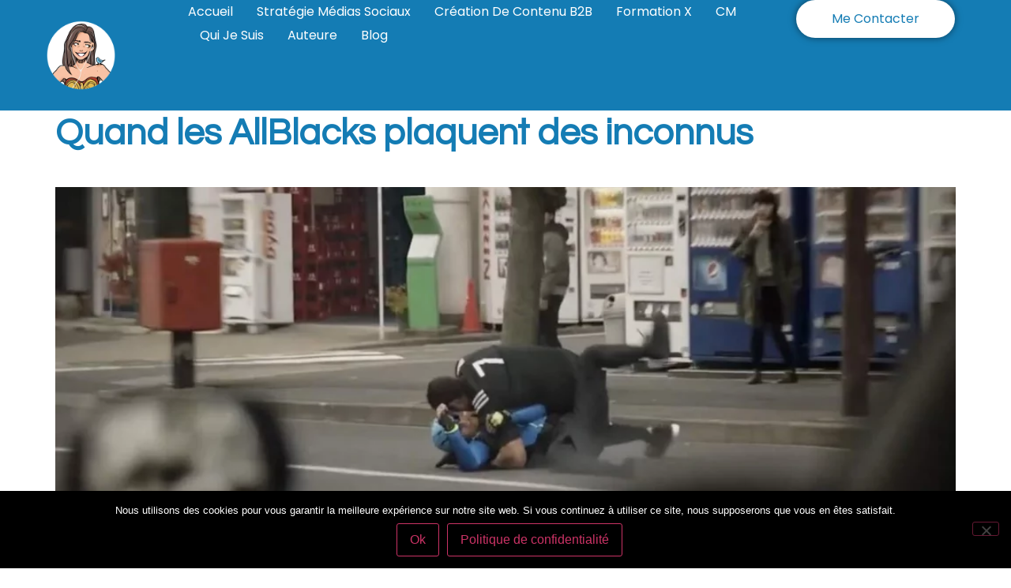

--- FILE ---
content_type: text/html; charset=UTF-8
request_url: https://www.emiliemarquois.com/tag/maillot/
body_size: 14321
content:
<!doctype html>
<html dir="ltr" lang="fr-FR" prefix="og: https://ogp.me/ns#">
<head>
	<meta charset="UTF-8">
	<meta name="viewport" content="width=device-width, initial-scale=1">
	<link rel="profile" href="https://gmpg.org/xfn/11">
	<title>maillot - Emilie Marquois</title>
	<style>img:is([sizes="auto" i], [sizes^="auto," i]) { contain-intrinsic-size: 3000px 1500px }</style>
	
		<!-- All in One SEO 4.9.2 - aioseo.com -->
	<meta name="robots" content="max-image-preview:large" />
	<link rel="canonical" href="https://www.emiliemarquois.com/tag/maillot/" />
	<meta name="generator" content="All in One SEO (AIOSEO) 4.9.2" />
		<script type="application/ld+json" class="aioseo-schema">
			{"@context":"https:\/\/schema.org","@graph":[{"@type":"BreadcrumbList","@id":"https:\/\/www.emiliemarquois.com\/tag\/maillot\/#breadcrumblist","itemListElement":[{"@type":"ListItem","@id":"https:\/\/www.emiliemarquois.com#listItem","position":1,"name":"Accueil","item":"https:\/\/www.emiliemarquois.com","nextItem":{"@type":"ListItem","@id":"https:\/\/www.emiliemarquois.com\/tag\/maillot\/#listItem","name":"maillot"}},{"@type":"ListItem","@id":"https:\/\/www.emiliemarquois.com\/tag\/maillot\/#listItem","position":2,"name":"maillot","previousItem":{"@type":"ListItem","@id":"https:\/\/www.emiliemarquois.com#listItem","name":"Accueil"}}]},{"@type":"CollectionPage","@id":"https:\/\/www.emiliemarquois.com\/tag\/maillot\/#collectionpage","url":"https:\/\/www.emiliemarquois.com\/tag\/maillot\/","name":"maillot - Emilie Marquois","inLanguage":"fr-FR","isPartOf":{"@id":"https:\/\/www.emiliemarquois.com\/#website"},"breadcrumb":{"@id":"https:\/\/www.emiliemarquois.com\/tag\/maillot\/#breadcrumblist"}},{"@type":"Organization","@id":"https:\/\/www.emiliemarquois.com\/#organization","name":"Emilie Marquois","description":"Social Woman | Consultante M\u00e9dias Sociaux","url":"https:\/\/www.emiliemarquois.com\/","telephone":"+33623414368","logo":{"@type":"ImageObject","url":"https:\/\/www.emiliemarquois.com\/wp-content\/uploads\/2022\/02\/eolina-emilie-marquois.png","@id":"https:\/\/www.emiliemarquois.com\/tag\/maillot\/#organizationLogo","width":112,"height":112,"caption":"Pepsi"},"image":{"@id":"https:\/\/www.emiliemarquois.com\/tag\/maillot\/#organizationLogo"},"sameAs":["https:\/\/www.facebook.com\/emarquois\/","https:\/\/x.com\/emiliemarquois","https:\/\/instagram.com\/emiliemarquois","https:\/\/linkedin.com\/in\/emiliemarquois"]},{"@type":"WebSite","@id":"https:\/\/www.emiliemarquois.com\/#website","url":"https:\/\/www.emiliemarquois.com\/","name":"Emilie Marquois","description":"Social Woman | Consultante M\u00e9dias Sociaux","inLanguage":"fr-FR","publisher":{"@id":"https:\/\/www.emiliemarquois.com\/#organization"}}]}
		</script>
		<!-- All in One SEO -->

<link rel='dns-prefetch' href='//static.addtoany.com' />
<link rel="alternate" type="application/rss+xml" title="Emilie Marquois &raquo; Flux" href="https://www.emiliemarquois.com/feed/" />
<link rel="alternate" type="application/rss+xml" title="Emilie Marquois &raquo; Flux des commentaires" href="https://www.emiliemarquois.com/comments/feed/" />
<link rel="alternate" type="application/rss+xml" title="Emilie Marquois &raquo; Flux de l’étiquette maillot" href="https://www.emiliemarquois.com/tag/maillot/feed/" />
		<!-- This site uses the Google Analytics by MonsterInsights plugin v9.11.0 - Using Analytics tracking - https://www.monsterinsights.com/ -->
							<script src="//www.googletagmanager.com/gtag/js?id=G-ZFV3YRQVJF"  data-cfasync="false" data-wpfc-render="false" async></script>
			<script data-cfasync="false" data-wpfc-render="false">
				var mi_version = '9.11.0';
				var mi_track_user = true;
				var mi_no_track_reason = '';
								var MonsterInsightsDefaultLocations = {"page_location":"https:\/\/www.emiliemarquois.com\/tag\/maillot\/"};
								if ( typeof MonsterInsightsPrivacyGuardFilter === 'function' ) {
					var MonsterInsightsLocations = (typeof MonsterInsightsExcludeQuery === 'object') ? MonsterInsightsPrivacyGuardFilter( MonsterInsightsExcludeQuery ) : MonsterInsightsPrivacyGuardFilter( MonsterInsightsDefaultLocations );
				} else {
					var MonsterInsightsLocations = (typeof MonsterInsightsExcludeQuery === 'object') ? MonsterInsightsExcludeQuery : MonsterInsightsDefaultLocations;
				}

								var disableStrs = [
										'ga-disable-G-ZFV3YRQVJF',
									];

				/* Function to detect opted out users */
				function __gtagTrackerIsOptedOut() {
					for (var index = 0; index < disableStrs.length; index++) {
						if (document.cookie.indexOf(disableStrs[index] + '=true') > -1) {
							return true;
						}
					}

					return false;
				}

				/* Disable tracking if the opt-out cookie exists. */
				if (__gtagTrackerIsOptedOut()) {
					for (var index = 0; index < disableStrs.length; index++) {
						window[disableStrs[index]] = true;
					}
				}

				/* Opt-out function */
				function __gtagTrackerOptout() {
					for (var index = 0; index < disableStrs.length; index++) {
						document.cookie = disableStrs[index] + '=true; expires=Thu, 31 Dec 2099 23:59:59 UTC; path=/';
						window[disableStrs[index]] = true;
					}
				}

				if ('undefined' === typeof gaOptout) {
					function gaOptout() {
						__gtagTrackerOptout();
					}
				}
								window.dataLayer = window.dataLayer || [];

				window.MonsterInsightsDualTracker = {
					helpers: {},
					trackers: {},
				};
				if (mi_track_user) {
					function __gtagDataLayer() {
						dataLayer.push(arguments);
					}

					function __gtagTracker(type, name, parameters) {
						if (!parameters) {
							parameters = {};
						}

						if (parameters.send_to) {
							__gtagDataLayer.apply(null, arguments);
							return;
						}

						if (type === 'event') {
														parameters.send_to = monsterinsights_frontend.v4_id;
							var hookName = name;
							if (typeof parameters['event_category'] !== 'undefined') {
								hookName = parameters['event_category'] + ':' + name;
							}

							if (typeof MonsterInsightsDualTracker.trackers[hookName] !== 'undefined') {
								MonsterInsightsDualTracker.trackers[hookName](parameters);
							} else {
								__gtagDataLayer('event', name, parameters);
							}
							
						} else {
							__gtagDataLayer.apply(null, arguments);
						}
					}

					__gtagTracker('js', new Date());
					__gtagTracker('set', {
						'developer_id.dZGIzZG': true,
											});
					if ( MonsterInsightsLocations.page_location ) {
						__gtagTracker('set', MonsterInsightsLocations);
					}
										__gtagTracker('config', 'G-ZFV3YRQVJF', {"forceSSL":"true","link_attribution":"true"} );
										window.gtag = __gtagTracker;										(function () {
						/* https://developers.google.com/analytics/devguides/collection/analyticsjs/ */
						/* ga and __gaTracker compatibility shim. */
						var noopfn = function () {
							return null;
						};
						var newtracker = function () {
							return new Tracker();
						};
						var Tracker = function () {
							return null;
						};
						var p = Tracker.prototype;
						p.get = noopfn;
						p.set = noopfn;
						p.send = function () {
							var args = Array.prototype.slice.call(arguments);
							args.unshift('send');
							__gaTracker.apply(null, args);
						};
						var __gaTracker = function () {
							var len = arguments.length;
							if (len === 0) {
								return;
							}
							var f = arguments[len - 1];
							if (typeof f !== 'object' || f === null || typeof f.hitCallback !== 'function') {
								if ('send' === arguments[0]) {
									var hitConverted, hitObject = false, action;
									if ('event' === arguments[1]) {
										if ('undefined' !== typeof arguments[3]) {
											hitObject = {
												'eventAction': arguments[3],
												'eventCategory': arguments[2],
												'eventLabel': arguments[4],
												'value': arguments[5] ? arguments[5] : 1,
											}
										}
									}
									if ('pageview' === arguments[1]) {
										if ('undefined' !== typeof arguments[2]) {
											hitObject = {
												'eventAction': 'page_view',
												'page_path': arguments[2],
											}
										}
									}
									if (typeof arguments[2] === 'object') {
										hitObject = arguments[2];
									}
									if (typeof arguments[5] === 'object') {
										Object.assign(hitObject, arguments[5]);
									}
									if ('undefined' !== typeof arguments[1].hitType) {
										hitObject = arguments[1];
										if ('pageview' === hitObject.hitType) {
											hitObject.eventAction = 'page_view';
										}
									}
									if (hitObject) {
										action = 'timing' === arguments[1].hitType ? 'timing_complete' : hitObject.eventAction;
										hitConverted = mapArgs(hitObject);
										__gtagTracker('event', action, hitConverted);
									}
								}
								return;
							}

							function mapArgs(args) {
								var arg, hit = {};
								var gaMap = {
									'eventCategory': 'event_category',
									'eventAction': 'event_action',
									'eventLabel': 'event_label',
									'eventValue': 'event_value',
									'nonInteraction': 'non_interaction',
									'timingCategory': 'event_category',
									'timingVar': 'name',
									'timingValue': 'value',
									'timingLabel': 'event_label',
									'page': 'page_path',
									'location': 'page_location',
									'title': 'page_title',
									'referrer' : 'page_referrer',
								};
								for (arg in args) {
																		if (!(!args.hasOwnProperty(arg) || !gaMap.hasOwnProperty(arg))) {
										hit[gaMap[arg]] = args[arg];
									} else {
										hit[arg] = args[arg];
									}
								}
								return hit;
							}

							try {
								f.hitCallback();
							} catch (ex) {
							}
						};
						__gaTracker.create = newtracker;
						__gaTracker.getByName = newtracker;
						__gaTracker.getAll = function () {
							return [];
						};
						__gaTracker.remove = noopfn;
						__gaTracker.loaded = true;
						window['__gaTracker'] = __gaTracker;
					})();
									} else {
										console.log("");
					(function () {
						function __gtagTracker() {
							return null;
						}

						window['__gtagTracker'] = __gtagTracker;
						window['gtag'] = __gtagTracker;
					})();
									}
			</script>
							<!-- / Google Analytics by MonsterInsights -->
		<script>
window._wpemojiSettings = {"baseUrl":"https:\/\/s.w.org\/images\/core\/emoji\/16.0.1\/72x72\/","ext":".png","svgUrl":"https:\/\/s.w.org\/images\/core\/emoji\/16.0.1\/svg\/","svgExt":".svg","source":{"concatemoji":"https:\/\/www.emiliemarquois.com\/wp-includes\/js\/wp-emoji-release.min.js?ver=6.8.3"}};
/*! This file is auto-generated */
!function(s,n){var o,i,e;function c(e){try{var t={supportTests:e,timestamp:(new Date).valueOf()};sessionStorage.setItem(o,JSON.stringify(t))}catch(e){}}function p(e,t,n){e.clearRect(0,0,e.canvas.width,e.canvas.height),e.fillText(t,0,0);var t=new Uint32Array(e.getImageData(0,0,e.canvas.width,e.canvas.height).data),a=(e.clearRect(0,0,e.canvas.width,e.canvas.height),e.fillText(n,0,0),new Uint32Array(e.getImageData(0,0,e.canvas.width,e.canvas.height).data));return t.every(function(e,t){return e===a[t]})}function u(e,t){e.clearRect(0,0,e.canvas.width,e.canvas.height),e.fillText(t,0,0);for(var n=e.getImageData(16,16,1,1),a=0;a<n.data.length;a++)if(0!==n.data[a])return!1;return!0}function f(e,t,n,a){switch(t){case"flag":return n(e,"\ud83c\udff3\ufe0f\u200d\u26a7\ufe0f","\ud83c\udff3\ufe0f\u200b\u26a7\ufe0f")?!1:!n(e,"\ud83c\udde8\ud83c\uddf6","\ud83c\udde8\u200b\ud83c\uddf6")&&!n(e,"\ud83c\udff4\udb40\udc67\udb40\udc62\udb40\udc65\udb40\udc6e\udb40\udc67\udb40\udc7f","\ud83c\udff4\u200b\udb40\udc67\u200b\udb40\udc62\u200b\udb40\udc65\u200b\udb40\udc6e\u200b\udb40\udc67\u200b\udb40\udc7f");case"emoji":return!a(e,"\ud83e\udedf")}return!1}function g(e,t,n,a){var r="undefined"!=typeof WorkerGlobalScope&&self instanceof WorkerGlobalScope?new OffscreenCanvas(300,150):s.createElement("canvas"),o=r.getContext("2d",{willReadFrequently:!0}),i=(o.textBaseline="top",o.font="600 32px Arial",{});return e.forEach(function(e){i[e]=t(o,e,n,a)}),i}function t(e){var t=s.createElement("script");t.src=e,t.defer=!0,s.head.appendChild(t)}"undefined"!=typeof Promise&&(o="wpEmojiSettingsSupports",i=["flag","emoji"],n.supports={everything:!0,everythingExceptFlag:!0},e=new Promise(function(e){s.addEventListener("DOMContentLoaded",e,{once:!0})}),new Promise(function(t){var n=function(){try{var e=JSON.parse(sessionStorage.getItem(o));if("object"==typeof e&&"number"==typeof e.timestamp&&(new Date).valueOf()<e.timestamp+604800&&"object"==typeof e.supportTests)return e.supportTests}catch(e){}return null}();if(!n){if("undefined"!=typeof Worker&&"undefined"!=typeof OffscreenCanvas&&"undefined"!=typeof URL&&URL.createObjectURL&&"undefined"!=typeof Blob)try{var e="postMessage("+g.toString()+"("+[JSON.stringify(i),f.toString(),p.toString(),u.toString()].join(",")+"));",a=new Blob([e],{type:"text/javascript"}),r=new Worker(URL.createObjectURL(a),{name:"wpTestEmojiSupports"});return void(r.onmessage=function(e){c(n=e.data),r.terminate(),t(n)})}catch(e){}c(n=g(i,f,p,u))}t(n)}).then(function(e){for(var t in e)n.supports[t]=e[t],n.supports.everything=n.supports.everything&&n.supports[t],"flag"!==t&&(n.supports.everythingExceptFlag=n.supports.everythingExceptFlag&&n.supports[t]);n.supports.everythingExceptFlag=n.supports.everythingExceptFlag&&!n.supports.flag,n.DOMReady=!1,n.readyCallback=function(){n.DOMReady=!0}}).then(function(){return e}).then(function(){var e;n.supports.everything||(n.readyCallback(),(e=n.source||{}).concatemoji?t(e.concatemoji):e.wpemoji&&e.twemoji&&(t(e.twemoji),t(e.wpemoji)))}))}((window,document),window._wpemojiSettings);
</script>
<style id='wp-emoji-styles-inline-css'>

	img.wp-smiley, img.emoji {
		display: inline !important;
		border: none !important;
		box-shadow: none !important;
		height: 1em !important;
		width: 1em !important;
		margin: 0 0.07em !important;
		vertical-align: -0.1em !important;
		background: none !important;
		padding: 0 !important;
	}
</style>
<link rel='stylesheet' id='wp-block-library-css' href='https://www.emiliemarquois.com/wp-includes/css/dist/block-library/style.min.css?ver=6.8.3' media='all' />
<style id='classic-theme-styles-inline-css'>
/*! This file is auto-generated */
.wp-block-button__link{color:#fff;background-color:#32373c;border-radius:9999px;box-shadow:none;text-decoration:none;padding:calc(.667em + 2px) calc(1.333em + 2px);font-size:1.125em}.wp-block-file__button{background:#32373c;color:#fff;text-decoration:none}
</style>
<link rel='stylesheet' id='aioseo/css/src/vue/standalone/blocks/table-of-contents/global.scss-css' href='https://www.emiliemarquois.com/wp-content/plugins/all-in-one-seo-pack/dist/Lite/assets/css/table-of-contents/global.e90f6d47.css?ver=4.9.2' media='all' />
<style id='global-styles-inline-css'>
:root{--wp--preset--aspect-ratio--square: 1;--wp--preset--aspect-ratio--4-3: 4/3;--wp--preset--aspect-ratio--3-4: 3/4;--wp--preset--aspect-ratio--3-2: 3/2;--wp--preset--aspect-ratio--2-3: 2/3;--wp--preset--aspect-ratio--16-9: 16/9;--wp--preset--aspect-ratio--9-16: 9/16;--wp--preset--color--black: #000000;--wp--preset--color--cyan-bluish-gray: #abb8c3;--wp--preset--color--white: #ffffff;--wp--preset--color--pale-pink: #f78da7;--wp--preset--color--vivid-red: #cf2e2e;--wp--preset--color--luminous-vivid-orange: #ff6900;--wp--preset--color--luminous-vivid-amber: #fcb900;--wp--preset--color--light-green-cyan: #7bdcb5;--wp--preset--color--vivid-green-cyan: #00d084;--wp--preset--color--pale-cyan-blue: #8ed1fc;--wp--preset--color--vivid-cyan-blue: #0693e3;--wp--preset--color--vivid-purple: #9b51e0;--wp--preset--gradient--vivid-cyan-blue-to-vivid-purple: linear-gradient(135deg,rgba(6,147,227,1) 0%,rgb(155,81,224) 100%);--wp--preset--gradient--light-green-cyan-to-vivid-green-cyan: linear-gradient(135deg,rgb(122,220,180) 0%,rgb(0,208,130) 100%);--wp--preset--gradient--luminous-vivid-amber-to-luminous-vivid-orange: linear-gradient(135deg,rgba(252,185,0,1) 0%,rgba(255,105,0,1) 100%);--wp--preset--gradient--luminous-vivid-orange-to-vivid-red: linear-gradient(135deg,rgba(255,105,0,1) 0%,rgb(207,46,46) 100%);--wp--preset--gradient--very-light-gray-to-cyan-bluish-gray: linear-gradient(135deg,rgb(238,238,238) 0%,rgb(169,184,195) 100%);--wp--preset--gradient--cool-to-warm-spectrum: linear-gradient(135deg,rgb(74,234,220) 0%,rgb(151,120,209) 20%,rgb(207,42,186) 40%,rgb(238,44,130) 60%,rgb(251,105,98) 80%,rgb(254,248,76) 100%);--wp--preset--gradient--blush-light-purple: linear-gradient(135deg,rgb(255,206,236) 0%,rgb(152,150,240) 100%);--wp--preset--gradient--blush-bordeaux: linear-gradient(135deg,rgb(254,205,165) 0%,rgb(254,45,45) 50%,rgb(107,0,62) 100%);--wp--preset--gradient--luminous-dusk: linear-gradient(135deg,rgb(255,203,112) 0%,rgb(199,81,192) 50%,rgb(65,88,208) 100%);--wp--preset--gradient--pale-ocean: linear-gradient(135deg,rgb(255,245,203) 0%,rgb(182,227,212) 50%,rgb(51,167,181) 100%);--wp--preset--gradient--electric-grass: linear-gradient(135deg,rgb(202,248,128) 0%,rgb(113,206,126) 100%);--wp--preset--gradient--midnight: linear-gradient(135deg,rgb(2,3,129) 0%,rgb(40,116,252) 100%);--wp--preset--font-size--small: 13px;--wp--preset--font-size--medium: 20px;--wp--preset--font-size--large: 36px;--wp--preset--font-size--x-large: 42px;--wp--preset--spacing--20: 0.44rem;--wp--preset--spacing--30: 0.67rem;--wp--preset--spacing--40: 1rem;--wp--preset--spacing--50: 1.5rem;--wp--preset--spacing--60: 2.25rem;--wp--preset--spacing--70: 3.38rem;--wp--preset--spacing--80: 5.06rem;--wp--preset--shadow--natural: 6px 6px 9px rgba(0, 0, 0, 0.2);--wp--preset--shadow--deep: 12px 12px 50px rgba(0, 0, 0, 0.4);--wp--preset--shadow--sharp: 6px 6px 0px rgba(0, 0, 0, 0.2);--wp--preset--shadow--outlined: 6px 6px 0px -3px rgba(255, 255, 255, 1), 6px 6px rgba(0, 0, 0, 1);--wp--preset--shadow--crisp: 6px 6px 0px rgba(0, 0, 0, 1);}:where(.is-layout-flex){gap: 0.5em;}:where(.is-layout-grid){gap: 0.5em;}body .is-layout-flex{display: flex;}.is-layout-flex{flex-wrap: wrap;align-items: center;}.is-layout-flex > :is(*, div){margin: 0;}body .is-layout-grid{display: grid;}.is-layout-grid > :is(*, div){margin: 0;}:where(.wp-block-columns.is-layout-flex){gap: 2em;}:where(.wp-block-columns.is-layout-grid){gap: 2em;}:where(.wp-block-post-template.is-layout-flex){gap: 1.25em;}:where(.wp-block-post-template.is-layout-grid){gap: 1.25em;}.has-black-color{color: var(--wp--preset--color--black) !important;}.has-cyan-bluish-gray-color{color: var(--wp--preset--color--cyan-bluish-gray) !important;}.has-white-color{color: var(--wp--preset--color--white) !important;}.has-pale-pink-color{color: var(--wp--preset--color--pale-pink) !important;}.has-vivid-red-color{color: var(--wp--preset--color--vivid-red) !important;}.has-luminous-vivid-orange-color{color: var(--wp--preset--color--luminous-vivid-orange) !important;}.has-luminous-vivid-amber-color{color: var(--wp--preset--color--luminous-vivid-amber) !important;}.has-light-green-cyan-color{color: var(--wp--preset--color--light-green-cyan) !important;}.has-vivid-green-cyan-color{color: var(--wp--preset--color--vivid-green-cyan) !important;}.has-pale-cyan-blue-color{color: var(--wp--preset--color--pale-cyan-blue) !important;}.has-vivid-cyan-blue-color{color: var(--wp--preset--color--vivid-cyan-blue) !important;}.has-vivid-purple-color{color: var(--wp--preset--color--vivid-purple) !important;}.has-black-background-color{background-color: var(--wp--preset--color--black) !important;}.has-cyan-bluish-gray-background-color{background-color: var(--wp--preset--color--cyan-bluish-gray) !important;}.has-white-background-color{background-color: var(--wp--preset--color--white) !important;}.has-pale-pink-background-color{background-color: var(--wp--preset--color--pale-pink) !important;}.has-vivid-red-background-color{background-color: var(--wp--preset--color--vivid-red) !important;}.has-luminous-vivid-orange-background-color{background-color: var(--wp--preset--color--luminous-vivid-orange) !important;}.has-luminous-vivid-amber-background-color{background-color: var(--wp--preset--color--luminous-vivid-amber) !important;}.has-light-green-cyan-background-color{background-color: var(--wp--preset--color--light-green-cyan) !important;}.has-vivid-green-cyan-background-color{background-color: var(--wp--preset--color--vivid-green-cyan) !important;}.has-pale-cyan-blue-background-color{background-color: var(--wp--preset--color--pale-cyan-blue) !important;}.has-vivid-cyan-blue-background-color{background-color: var(--wp--preset--color--vivid-cyan-blue) !important;}.has-vivid-purple-background-color{background-color: var(--wp--preset--color--vivid-purple) !important;}.has-black-border-color{border-color: var(--wp--preset--color--black) !important;}.has-cyan-bluish-gray-border-color{border-color: var(--wp--preset--color--cyan-bluish-gray) !important;}.has-white-border-color{border-color: var(--wp--preset--color--white) !important;}.has-pale-pink-border-color{border-color: var(--wp--preset--color--pale-pink) !important;}.has-vivid-red-border-color{border-color: var(--wp--preset--color--vivid-red) !important;}.has-luminous-vivid-orange-border-color{border-color: var(--wp--preset--color--luminous-vivid-orange) !important;}.has-luminous-vivid-amber-border-color{border-color: var(--wp--preset--color--luminous-vivid-amber) !important;}.has-light-green-cyan-border-color{border-color: var(--wp--preset--color--light-green-cyan) !important;}.has-vivid-green-cyan-border-color{border-color: var(--wp--preset--color--vivid-green-cyan) !important;}.has-pale-cyan-blue-border-color{border-color: var(--wp--preset--color--pale-cyan-blue) !important;}.has-vivid-cyan-blue-border-color{border-color: var(--wp--preset--color--vivid-cyan-blue) !important;}.has-vivid-purple-border-color{border-color: var(--wp--preset--color--vivid-purple) !important;}.has-vivid-cyan-blue-to-vivid-purple-gradient-background{background: var(--wp--preset--gradient--vivid-cyan-blue-to-vivid-purple) !important;}.has-light-green-cyan-to-vivid-green-cyan-gradient-background{background: var(--wp--preset--gradient--light-green-cyan-to-vivid-green-cyan) !important;}.has-luminous-vivid-amber-to-luminous-vivid-orange-gradient-background{background: var(--wp--preset--gradient--luminous-vivid-amber-to-luminous-vivid-orange) !important;}.has-luminous-vivid-orange-to-vivid-red-gradient-background{background: var(--wp--preset--gradient--luminous-vivid-orange-to-vivid-red) !important;}.has-very-light-gray-to-cyan-bluish-gray-gradient-background{background: var(--wp--preset--gradient--very-light-gray-to-cyan-bluish-gray) !important;}.has-cool-to-warm-spectrum-gradient-background{background: var(--wp--preset--gradient--cool-to-warm-spectrum) !important;}.has-blush-light-purple-gradient-background{background: var(--wp--preset--gradient--blush-light-purple) !important;}.has-blush-bordeaux-gradient-background{background: var(--wp--preset--gradient--blush-bordeaux) !important;}.has-luminous-dusk-gradient-background{background: var(--wp--preset--gradient--luminous-dusk) !important;}.has-pale-ocean-gradient-background{background: var(--wp--preset--gradient--pale-ocean) !important;}.has-electric-grass-gradient-background{background: var(--wp--preset--gradient--electric-grass) !important;}.has-midnight-gradient-background{background: var(--wp--preset--gradient--midnight) !important;}.has-small-font-size{font-size: var(--wp--preset--font-size--small) !important;}.has-medium-font-size{font-size: var(--wp--preset--font-size--medium) !important;}.has-large-font-size{font-size: var(--wp--preset--font-size--large) !important;}.has-x-large-font-size{font-size: var(--wp--preset--font-size--x-large) !important;}
:where(.wp-block-post-template.is-layout-flex){gap: 1.25em;}:where(.wp-block-post-template.is-layout-grid){gap: 1.25em;}
:where(.wp-block-columns.is-layout-flex){gap: 2em;}:where(.wp-block-columns.is-layout-grid){gap: 2em;}
:root :where(.wp-block-pullquote){font-size: 1.5em;line-height: 1.6;}
</style>
<link rel='stylesheet' id='cookie-notice-front-css' href='https://www.emiliemarquois.com/wp-content/plugins/cookie-notice/css/front.min.css?ver=2.5.11' media='all' />
<link rel='stylesheet' id='ctf_styles-css' href='https://www.emiliemarquois.com/wp-content/plugins/custom-twitter-feeds/css/ctf-styles.min.css?ver=2.3.1' media='all' />
<link rel='stylesheet' id='hello-elementor-css' href='https://www.emiliemarquois.com/wp-content/themes/hello-elementor/style.min.css?ver=2.9.0' media='all' />
<link rel='stylesheet' id='hello-elementor-theme-style-css' href='https://www.emiliemarquois.com/wp-content/themes/hello-elementor/theme.min.css?ver=2.9.0' media='all' />
<link rel='stylesheet' id='elementor-frontend-css' href='https://www.emiliemarquois.com/wp-content/uploads/elementor/css/custom-frontend.min.css?ver=1767261037' media='all' />
<link rel='stylesheet' id='elementor-post-8091-css' href='https://www.emiliemarquois.com/wp-content/uploads/elementor/css/post-8091.css?ver=1767261037' media='all' />
<link rel='stylesheet' id='elementor-icons-css' href='https://www.emiliemarquois.com/wp-content/plugins/elementor/assets/lib/eicons/css/elementor-icons.min.css?ver=5.45.0' media='all' />
<link rel='stylesheet' id='elementor-pro-css' href='https://www.emiliemarquois.com/wp-content/uploads/elementor/css/custom-pro-frontend.min.css?ver=1767261037' media='all' />
<link rel='stylesheet' id='elementor-post-10303-css' href='https://www.emiliemarquois.com/wp-content/uploads/elementor/css/post-10303.css?ver=1767261037' media='all' />
<link rel='stylesheet' id='elementor-post-10776-css' href='https://www.emiliemarquois.com/wp-content/uploads/elementor/css/post-10776.css?ver=1767261037' media='all' />
<link rel='stylesheet' id='addtoany-css' href='https://www.emiliemarquois.com/wp-content/plugins/add-to-any/addtoany.min.css?ver=1.16' media='all' />
<style id='addtoany-inline-css'>
@media screen and (min-width:981px){
.a2a_floating_style.a2a_default_style{display:none;}
}
</style>
<link rel='stylesheet' id='elementor-gf-questrial-css' href='https://fonts.googleapis.com/css?family=Questrial:100,100italic,200,200italic,300,300italic,400,400italic,500,500italic,600,600italic,700,700italic,800,800italic,900,900italic&#038;display=swap' media='all' />
<link rel='stylesheet' id='elementor-gf-poppins-css' href='https://fonts.googleapis.com/css?family=Poppins:100,100italic,200,200italic,300,300italic,400,400italic,500,500italic,600,600italic,700,700italic,800,800italic,900,900italic&#038;display=swap' media='all' />
<link rel='stylesheet' id='elementor-icons-shared-0-css' href='https://www.emiliemarquois.com/wp-content/plugins/elementor/assets/lib/font-awesome/css/fontawesome.min.css?ver=5.15.3' media='all' />
<link rel='stylesheet' id='elementor-icons-fa-solid-css' href='https://www.emiliemarquois.com/wp-content/plugins/elementor/assets/lib/font-awesome/css/solid.min.css?ver=5.15.3' media='all' />
<link rel='stylesheet' id='elementor-icons-fa-brands-css' href='https://www.emiliemarquois.com/wp-content/plugins/elementor/assets/lib/font-awesome/css/brands.min.css?ver=5.15.3' media='all' />
<script src="https://www.emiliemarquois.com/wp-content/plugins/google-analytics-for-wordpress/assets/js/frontend-gtag.min.js?ver=9.11.0" id="monsterinsights-frontend-script-js" async data-wp-strategy="async"></script>
<script data-cfasync="false" data-wpfc-render="false" id='monsterinsights-frontend-script-js-extra'>var monsterinsights_frontend = {"js_events_tracking":"true","download_extensions":"doc,pdf,ppt,zip,xls,docx,pptx,xlsx","inbound_paths":"[{\"path\":\"\\\/go\\\/\",\"label\":\"affiliate\"},{\"path\":\"\\\/recommend\\\/\",\"label\":\"affiliate\"}]","home_url":"https:\/\/www.emiliemarquois.com","hash_tracking":"false","v4_id":"G-ZFV3YRQVJF"};</script>
<script id="addtoany-core-js-before">
window.a2a_config=window.a2a_config||{};a2a_config.callbacks=[];a2a_config.overlays=[];a2a_config.templates={};a2a_localize = {
	Share: "Partager",
	Save: "Enregistrer",
	Subscribe: "S'abonner",
	Email: "E-mail",
	Bookmark: "Marque-page",
	ShowAll: "Montrer tout",
	ShowLess: "Montrer moins",
	FindServices: "Trouver des service(s)",
	FindAnyServiceToAddTo: "Trouver instantan&eacute;ment des services &agrave; ajouter &agrave;",
	PoweredBy: "Propuls&eacute; par",
	ShareViaEmail: "Partager par e-mail",
	SubscribeViaEmail: "S’abonner par e-mail",
	BookmarkInYourBrowser: "Ajouter un signet dans votre navigateur",
	BookmarkInstructions: "Appuyez sur Ctrl+D ou \u2318+D pour mettre cette page en signet",
	AddToYourFavorites: "Ajouter &agrave; vos favoris",
	SendFromWebOrProgram: "Envoyer depuis n’importe quelle adresse e-mail ou logiciel e-mail",
	EmailProgram: "Programme d’e-mail",
	More: "Plus&#8230;",
	ThanksForSharing: "Merci de partager !",
	ThanksForFollowing: "Merci de nous suivre !"
};
</script>
<script defer src="https://static.addtoany.com/menu/page.js" id="addtoany-core-js"></script>
<script src="https://www.emiliemarquois.com/wp-includes/js/jquery/jquery.min.js?ver=3.7.1" id="jquery-core-js"></script>
<script src="https://www.emiliemarquois.com/wp-includes/js/jquery/jquery-migrate.min.js?ver=3.4.1" id="jquery-migrate-js"></script>
<script defer src="https://www.emiliemarquois.com/wp-content/plugins/add-to-any/addtoany.min.js?ver=1.1" id="addtoany-jquery-js"></script>
<script id="cookie-notice-front-js-before">
var cnArgs = {"ajaxUrl":"https:\/\/www.emiliemarquois.com\/wp-admin\/admin-ajax.php","nonce":"df9944c4ee","hideEffect":"fade","position":"bottom","onScroll":false,"onScrollOffset":100,"onClick":false,"cookieName":"cookie_notice_accepted","cookieTime":7862400,"cookieTimeRejected":2592000,"globalCookie":false,"redirection":false,"cache":false,"revokeCookies":false,"revokeCookiesOpt":"automatic"};
</script>
<script src="https://www.emiliemarquois.com/wp-content/plugins/cookie-notice/js/front.min.js?ver=2.5.11" id="cookie-notice-front-js"></script>
<link rel="https://api.w.org/" href="https://www.emiliemarquois.com/wp-json/" /><link rel="alternate" title="JSON" type="application/json" href="https://www.emiliemarquois.com/wp-json/wp/v2/tags/203" /><link rel="EditURI" type="application/rsd+xml" title="RSD" href="https://www.emiliemarquois.com/xmlrpc.php?rsd" />
<meta name="generator" content="WordPress 6.8.3" />
<meta name="generator" content="Elementor 3.34.0; features: additional_custom_breakpoints; settings: css_print_method-external, google_font-enabled, font_display-swap">
			<style>
				.e-con.e-parent:nth-of-type(n+4):not(.e-lazyloaded):not(.e-no-lazyload),
				.e-con.e-parent:nth-of-type(n+4):not(.e-lazyloaded):not(.e-no-lazyload) * {
					background-image: none !important;
				}
				@media screen and (max-height: 1024px) {
					.e-con.e-parent:nth-of-type(n+3):not(.e-lazyloaded):not(.e-no-lazyload),
					.e-con.e-parent:nth-of-type(n+3):not(.e-lazyloaded):not(.e-no-lazyload) * {
						background-image: none !important;
					}
				}
				@media screen and (max-height: 640px) {
					.e-con.e-parent:nth-of-type(n+2):not(.e-lazyloaded):not(.e-no-lazyload),
					.e-con.e-parent:nth-of-type(n+2):not(.e-lazyloaded):not(.e-no-lazyload) * {
						background-image: none !important;
					}
				}
			</style>
			<link rel="icon" href="https://www.emiliemarquois.com/wp-content/uploads/2023/09/logo_emilie_marquois-150x150.png" sizes="32x32" />
<link rel="icon" href="https://www.emiliemarquois.com/wp-content/uploads/2023/09/logo_emilie_marquois.png" sizes="192x192" />
<link rel="apple-touch-icon" href="https://www.emiliemarquois.com/wp-content/uploads/2023/09/logo_emilie_marquois.png" />
<meta name="msapplication-TileImage" content="https://www.emiliemarquois.com/wp-content/uploads/2023/09/logo_emilie_marquois.png" />
		<style id="wp-custom-css">
			.entry-title{
margin:40px 0  40px 0;
}
.addtoany_content {
	text-align: center;}

.post-tags {
	text-align: center;}

.elementor-post__title{
margin-bottom: 10px!important;
}


@media (max-width:640px){
.a2a_floating_style.a2a_default_style {display: none;}
.page-header .entry-title, .site-footer .footer-inner, .site-footer:not(.dynamic-footer), .site-header .header-inner, .site-header:not(.dynamic-header), body:not([class*=elementor-page-]) .site-main {
    padding-inline-start: 18px;
	}
}
@media (min-width:1024px){
	.elementor-10374 .elementor-element.elementor-element-d470899.elementor-posts--thumbnail-top .elementor-post__thumbnail__link {
    margin-bottom: 20px;
	}.elementor-posts-container .elementor-post {
    padding-bottom: 45px;}

@media (max-width:1024px){
	.elementor-post__title a {
    font-family: "Questrial", Sans-serif;
    font-size: 26px;
    line-height: 26px!important;
	}}		</style>
		</head>
<body class="archive tag tag-maillot tag-203 wp-custom-logo wp-theme-hello-elementor cookies-not-set elementor-default elementor-kit-8091">


<a class="skip-link screen-reader-text" href="#content">Aller au contenu</a>

		<header data-elementor-type="header" data-elementor-id="10303" class="elementor elementor-10303 elementor-location-header" data-elementor-post-type="elementor_library">
			<div class="elementor-element elementor-element-f2d527b e-con-full e-flex e-con e-parent" data-id="f2d527b" data-element_type="container" data-settings="{&quot;background_background&quot;:&quot;classic&quot;,&quot;position&quot;:&quot;fixed&quot;}">
		<div class="elementor-element elementor-element-5f465727 e-con-full e-flex e-con e-child" data-id="5f465727" data-element_type="container">
				<div class="elementor-element elementor-element-16797abe elementor-widget elementor-widget-theme-site-logo elementor-widget-image" data-id="16797abe" data-element_type="widget" data-widget_type="theme-site-logo.default">
				<div class="elementor-widget-container">
											<a href="https://www.emiliemarquois.com">
			<img fetchpriority="high" width="260" height="227" src="https://www.emiliemarquois.com/wp-content/uploads/2023/09/logo_emilie_marquois.png" class="attachment-full size-full wp-image-10029" alt="Emilie Marquois | Social Woman" />				</a>
											</div>
				</div>
				</div>
		<div class="elementor-element elementor-element-349717f e-con-full e-flex e-con e-child" data-id="349717f" data-element_type="container">
				<div class="elementor-element elementor-element-4841c970 elementor-nav-menu--stretch elementor-nav-menu__align-start elementor-nav-menu--dropdown-mobile elementor-widget-mobile__width-auto elementor-nav-menu__text-align-aside elementor-nav-menu--toggle elementor-nav-menu--burger elementor-widget elementor-widget-nav-menu" data-id="4841c970" data-element_type="widget" data-settings="{&quot;full_width&quot;:&quot;stretch&quot;,&quot;layout&quot;:&quot;horizontal&quot;,&quot;submenu_icon&quot;:{&quot;value&quot;:&quot;&lt;i class=\&quot;fas fa-caret-down\&quot;&gt;&lt;\/i&gt;&quot;,&quot;library&quot;:&quot;fa-solid&quot;},&quot;toggle&quot;:&quot;burger&quot;}" data-widget_type="nav-menu.default">
				<div class="elementor-widget-container">
								<nav class="elementor-nav-menu--main elementor-nav-menu__container elementor-nav-menu--layout-horizontal e--pointer-underline e--animation-fade">
				<ul id="menu-1-4841c970" class="elementor-nav-menu"><li class="menu-item menu-item-type-post_type menu-item-object-page menu-item-home menu-item-10399"><a href="https://www.emiliemarquois.com/" class="elementor-item">Accueil</a></li>
<li class="menu-item menu-item-type-post_type menu-item-object-page menu-item-15156"><a href="https://www.emiliemarquois.com/strategie-medias-sociaux/" class="elementor-item">Stratégie Médias Sociaux</a></li>
<li class="menu-item menu-item-type-post_type menu-item-object-page menu-item-15157"><a href="https://www.emiliemarquois.com/influence-marketing-b2b/" class="elementor-item">Création de contenu B2B</a></li>
<li class="menu-item menu-item-type-post_type menu-item-object-page menu-item-15158"><a href="https://www.emiliemarquois.com/formation-x-twitter/" class="elementor-item">Formation X</a></li>
<li class="menu-item menu-item-type-post_type menu-item-object-page menu-item-15159"><a href="https://www.emiliemarquois.com/community-management/" class="elementor-item">CM</a></li>
<li class="menu-item menu-item-type-post_type menu-item-object-page menu-item-10403"><a href="https://www.emiliemarquois.com/a-propos-emilie-marquois/" class="elementor-item">Qui Je Suis</a></li>
<li class="menu-item menu-item-type-post_type menu-item-object-page menu-item-11124"><a href="https://www.emiliemarquois.com/auteure/" class="elementor-item">Auteure</a></li>
<li class="menu-item menu-item-type-post_type menu-item-object-page menu-item-10402"><a href="https://www.emiliemarquois.com/blog/" class="elementor-item">Blog</a></li>
</ul>			</nav>
					<div class="elementor-menu-toggle" role="button" tabindex="0" aria-label="Permuter le menu" aria-expanded="false">
			<i aria-hidden="true" role="presentation" class="elementor-menu-toggle__icon--open eicon-menu-bar"></i><i aria-hidden="true" role="presentation" class="elementor-menu-toggle__icon--close eicon-close"></i>			<span class="elementor-screen-only">Menu</span>
		</div>
					<nav class="elementor-nav-menu--dropdown elementor-nav-menu__container" aria-hidden="true">
				<ul id="menu-2-4841c970" class="elementor-nav-menu"><li class="menu-item menu-item-type-post_type menu-item-object-page menu-item-home menu-item-10399"><a href="https://www.emiliemarquois.com/" class="elementor-item" tabindex="-1">Accueil</a></li>
<li class="menu-item menu-item-type-post_type menu-item-object-page menu-item-15156"><a href="https://www.emiliemarquois.com/strategie-medias-sociaux/" class="elementor-item" tabindex="-1">Stratégie Médias Sociaux</a></li>
<li class="menu-item menu-item-type-post_type menu-item-object-page menu-item-15157"><a href="https://www.emiliemarquois.com/influence-marketing-b2b/" class="elementor-item" tabindex="-1">Création de contenu B2B</a></li>
<li class="menu-item menu-item-type-post_type menu-item-object-page menu-item-15158"><a href="https://www.emiliemarquois.com/formation-x-twitter/" class="elementor-item" tabindex="-1">Formation X</a></li>
<li class="menu-item menu-item-type-post_type menu-item-object-page menu-item-15159"><a href="https://www.emiliemarquois.com/community-management/" class="elementor-item" tabindex="-1">CM</a></li>
<li class="menu-item menu-item-type-post_type menu-item-object-page menu-item-10403"><a href="https://www.emiliemarquois.com/a-propos-emilie-marquois/" class="elementor-item" tabindex="-1">Qui Je Suis</a></li>
<li class="menu-item menu-item-type-post_type menu-item-object-page menu-item-11124"><a href="https://www.emiliemarquois.com/auteure/" class="elementor-item" tabindex="-1">Auteure</a></li>
<li class="menu-item menu-item-type-post_type menu-item-object-page menu-item-10402"><a href="https://www.emiliemarquois.com/blog/" class="elementor-item" tabindex="-1">Blog</a></li>
</ul>			</nav>
						</div>
				</div>
				<div class="elementor-element elementor-element-1299be1e elementor-align-right elementor-widget elementor-widget-button" data-id="1299be1e" data-element_type="widget" data-widget_type="button.default">
				<div class="elementor-widget-container">
									<div class="elementor-button-wrapper">
					<a class="elementor-button elementor-button-link elementor-size-sm" href="/contact">
						<span class="elementor-button-content-wrapper">
									<span class="elementor-button-text">Me contacter</span>
					</span>
					</a>
				</div>
								</div>
				</div>
				</div>
				</div>
				</header>
		<main id="content" class="site-main">

			<header class="page-header">
			<h1 class="entry-title">Étiquette : <span>maillot</span></h1>		</header>
	
	<div class="page-content">
					<article class="post">
				<h2 class="entry-title"><a href="https://www.emiliemarquois.com/quand-les-allblacks-plaquaient-des-inconnus-dans-la-rue-sans-raison/">Quand les AllBlacks plaquent des inconnus</a></h2><a href="https://www.emiliemarquois.com/quand-les-allblacks-plaquaient-des-inconnus-dans-la-rue-sans-raison/"><img width="800" height="474" src="https://www.emiliemarquois.com/wp-content/uploads/2023/09/all-blacks-plaquage-publicite-tbwa-maillot-rugby-1024x607.png" class="attachment-large size-large wp-post-image" alt="Joueur All Blacks plaquant un inconnu dans la rue" decoding="async" srcset="https://www.emiliemarquois.com/wp-content/uploads/2023/09/all-blacks-plaquage-publicite-tbwa-maillot-rugby-1024x607.png 1024w, https://www.emiliemarquois.com/wp-content/uploads/2023/09/all-blacks-plaquage-publicite-tbwa-maillot-rugby-300x178.png 300w, https://www.emiliemarquois.com/wp-content/uploads/2023/09/all-blacks-plaquage-publicite-tbwa-maillot-rugby-768x456.png 768w, https://www.emiliemarquois.com/wp-content/uploads/2023/09/all-blacks-plaquage-publicite-tbwa-maillot-rugby.png 1450w" sizes="(max-width: 800px) 100vw, 800px" /></a><p>Voici une jolie publicité réalisée par l&rsquo;agence TBWA, à l&rsquo;époque ou le géant américain de l&rsquo;assurance AIG était encore le sponsor principal des All Blacks ! Elle les montre en train de plaquer des inconnus dans la rue, à première vue, « sans raison ». Une publicité mythique !</p>
			</article>
					<article class="post">
				<h2 class="entry-title"><a href="https://www.emiliemarquois.com/a-la-recherche-de-2-maillots-de-lequipe-de-france-feminine/">A la recherche de 2 maillots de l&rsquo;équipe de France féminine : vous voulez bien m&rsquo;aider ?</a></h2><a href="https://www.emiliemarquois.com/a-la-recherche-de-2-maillots-de-lequipe-de-france-feminine/"></a><p>Deux jeunes footballeuses (rencontrées lors d&rsquo;une formation que j&rsquo;ai donné il y a quelques mois et qui se reconnaîtront) m&rsquo;ont lancé un pari ! Leur faire envoyer 2 maillots de l&rsquo;équipe de France féminine. Pari tenu ! Jusqu&rsquo;à maintenant, je ne me suis pas assez donnée les moyens de faire bouger les choses, et j&rsquo;ai [&hellip;]</p>
			</article>
			</div>

	
	
</main>
		<div data-elementor-type="footer" data-elementor-id="10776" class="elementor elementor-10776 elementor-location-footer" data-elementor-post-type="elementor_library">
			<div class="elementor-element elementor-element-567727d4 e-con-full e-flex e-con e-parent" data-id="567727d4" data-element_type="container" data-settings="{&quot;background_background&quot;:&quot;classic&quot;}">
		<div class="elementor-element elementor-element-25ae7382 e-con-full e-flex e-con e-child" data-id="25ae7382" data-element_type="container">
				<div class="elementor-element elementor-element-35f4958c elementor-widget__width-auto elementor-position-top elementor-widget elementor-widget-image-box" data-id="35f4958c" data-element_type="widget" data-widget_type="image-box.default">
				<div class="elementor-widget-container">
					<div class="elementor-image-box-wrapper"><figure class="elementor-image-box-img"><img width="260" height="227" src="https://www.emiliemarquois.com/wp-content/uploads/2023/09/logo_emilie_marquois.png" class="attachment-full size-full wp-image-10029" alt="Emilie Marquois | Social Woman" /></figure><div class="elementor-image-box-content"><p class="elementor-image-box-description">Consultante Médias Sociaux<br>Formatrice et conférencière<br>Community manager</p></div></div>				</div>
				</div>
				<div class="elementor-element elementor-element-151aa7ec elementor-align-left elementor-widget__width-auto elementor-mobile-align-center elementor-tablet-align-center elementor-widget elementor-widget-button" data-id="151aa7ec" data-element_type="widget" data-widget_type="button.default">
				<div class="elementor-widget-container">
									<div class="elementor-button-wrapper">
					<a class="elementor-button elementor-button-link elementor-size-sm" href="https://twitter.com/emiliemarquois" target="_blank">
						<span class="elementor-button-content-wrapper">
						<span class="elementor-button-icon">
				<svg xmlns="http://www.w3.org/2000/svg" viewBox="0 0 512 512"><path d="M389.2 48h70.6L305.6 224.2 487 464H345L233.7 318.6 106.5 464H35.8L200.7 275.5 26.8 48H172.4L272.9 180.9 389.2 48zM364.4 421.8h39.1L151.1 88h-42L364.4 421.8z"></path></svg>			</span>
								</span>
					</a>
				</div>
								</div>
				</div>
				<div class="elementor-element elementor-element-27bed8bd elementor-align-left elementor-widget__width-auto elementor-mobile-align-center elementor-tablet-align-center elementor-widget elementor-widget-button" data-id="27bed8bd" data-element_type="widget" data-widget_type="button.default">
				<div class="elementor-widget-container">
									<div class="elementor-button-wrapper">
					<a class="elementor-button elementor-button-link elementor-size-sm" href="https://www.facebook.com/emarquois/" target="_blank">
						<span class="elementor-button-content-wrapper">
						<span class="elementor-button-icon">
				<i aria-hidden="true" class="fab fa-facebook-f"></i>			</span>
								</span>
					</a>
				</div>
								</div>
				</div>
				<div class="elementor-element elementor-element-791981c2 elementor-align-left elementor-widget__width-auto elementor-mobile-align-center elementor-tablet-align-center elementor-widget elementor-widget-button" data-id="791981c2" data-element_type="widget" data-widget_type="button.default">
				<div class="elementor-widget-container">
									<div class="elementor-button-wrapper">
					<a class="elementor-button elementor-button-link elementor-size-sm" href="https://www.instagram.com/emiliemarquois/" target="_blank">
						<span class="elementor-button-content-wrapper">
						<span class="elementor-button-icon">
				<i aria-hidden="true" class="fab fa-instagram"></i>			</span>
								</span>
					</a>
				</div>
								</div>
				</div>
				<div class="elementor-element elementor-element-4b449ce1 elementor-align-left elementor-widget__width-auto elementor-mobile-align-center elementor-tablet-align-center elementor-widget elementor-widget-button" data-id="4b449ce1" data-element_type="widget" data-widget_type="button.default">
				<div class="elementor-widget-container">
									<div class="elementor-button-wrapper">
					<a class="elementor-button elementor-button-link elementor-size-sm" href="https://www.linkedin.com/in/emiliemarquois/" target="_blank">
						<span class="elementor-button-content-wrapper">
						<span class="elementor-button-icon">
				<i aria-hidden="true" class="fab fa-linkedin"></i>			</span>
								</span>
					</a>
				</div>
								</div>
				</div>
				<div class="elementor-element elementor-element-3b90af1f elementor-align-left elementor-widget__width-auto elementor-mobile-align-center elementor-tablet-align-center elementor-widget elementor-widget-button" data-id="3b90af1f" data-element_type="widget" data-widget_type="button.default">
				<div class="elementor-widget-container">
									<div class="elementor-button-wrapper">
					<a class="elementor-button elementor-button-link elementor-size-sm" href="https://www.pinterest.fr/cafewayoflife/" target="_blank">
						<span class="elementor-button-content-wrapper">
						<span class="elementor-button-icon">
				<i aria-hidden="true" class="fab fa-pinterest"></i>			</span>
								</span>
					</a>
				</div>
								</div>
				</div>
				</div>
		<div class="elementor-element elementor-element-2b0a5b6d e-con-full e-flex e-con e-child" data-id="2b0a5b6d" data-element_type="container">
				<div class="elementor-element elementor-element-46cbc2ee elementor-widget elementor-widget-heading" data-id="46cbc2ee" data-element_type="widget" data-widget_type="heading.default">
				<div class="elementor-widget-container">
					<h6 class="elementor-heading-title elementor-size-default">Mes Services</h6>				</div>
				</div>
				<div class="elementor-element elementor-element-10862e4 elementor-icon-list--layout-traditional elementor-list-item-link-full_width elementor-widget elementor-widget-icon-list" data-id="10862e4" data-element_type="widget" data-widget_type="icon-list.default">
				<div class="elementor-widget-container">
							<ul class="elementor-icon-list-items">
							<li class="elementor-icon-list-item">
											<a href="/strategie-medias-sociaux/">

											<span class="elementor-icon-list-text">Stratégie Médias Sociaux</span>
											</a>
									</li>
								<li class="elementor-icon-list-item">
											<a href="/community-management/">

											<span class="elementor-icon-list-text">Community management</span>
											</a>
									</li>
								<li class="elementor-icon-list-item">
											<a href="/influence-marketing-b2b/">

											<span class="elementor-icon-list-text">Création de contenu B2B</span>
											</a>
									</li>
								<li class="elementor-icon-list-item">
											<a href="/formation-x-twitter/">

											<span class="elementor-icon-list-text">Formation X</span>
											</a>
									</li>
						</ul>
						</div>
				</div>
				</div>
		<div class="elementor-element elementor-element-6156bb3e e-con-full e-flex e-con e-child" data-id="6156bb3e" data-element_type="container">
				<div class="elementor-element elementor-element-669fbf4a elementor-widget elementor-widget-heading" data-id="669fbf4a" data-element_type="widget" data-widget_type="heading.default">
				<div class="elementor-widget-container">
					<h6 class="elementor-heading-title elementor-size-default">Liens rapides</h6>				</div>
				</div>
				<div class="elementor-element elementor-element-1e814b23 elementor-nav-menu--dropdown-none elementor-widget elementor-widget-nav-menu" data-id="1e814b23" data-element_type="widget" data-settings="{&quot;layout&quot;:&quot;vertical&quot;,&quot;submenu_icon&quot;:{&quot;value&quot;:&quot;&lt;i class=\&quot;fas fa-caret-down\&quot;&gt;&lt;\/i&gt;&quot;,&quot;library&quot;:&quot;fa-solid&quot;}}" data-widget_type="nav-menu.default">
				<div class="elementor-widget-container">
								<nav class="elementor-nav-menu--main elementor-nav-menu__container elementor-nav-menu--layout-vertical e--pointer-none">
				<ul id="menu-1-1e814b23" class="elementor-nav-menu sm-vertical"><li class="menu-item menu-item-type-post_type menu-item-object-page menu-item-10397"><a href="https://www.emiliemarquois.com/a-propos-emilie-marquois/" class="elementor-item">Qui Je Suis</a></li>
<li class="menu-item menu-item-type-post_type menu-item-object-page menu-item-10380"><a href="https://www.emiliemarquois.com/blog/" class="elementor-item">Blog</a></li>
<li class="menu-item menu-item-type-post_type menu-item-object-page menu-item-10398"><a href="https://www.emiliemarquois.com/contact-emilie-marquois/" class="elementor-item">Contactez-moi</a></li>
<li class="menu-item menu-item-type-post_type menu-item-object-page menu-item-privacy-policy menu-item-10386"><a rel="privacy-policy" href="https://www.emiliemarquois.com/mentions-legales/" class="elementor-item">Mentions légales</a></li>
</ul>			</nav>
						<nav class="elementor-nav-menu--dropdown elementor-nav-menu__container" aria-hidden="true">
				<ul id="menu-2-1e814b23" class="elementor-nav-menu sm-vertical"><li class="menu-item menu-item-type-post_type menu-item-object-page menu-item-10397"><a href="https://www.emiliemarquois.com/a-propos-emilie-marquois/" class="elementor-item" tabindex="-1">Qui Je Suis</a></li>
<li class="menu-item menu-item-type-post_type menu-item-object-page menu-item-10380"><a href="https://www.emiliemarquois.com/blog/" class="elementor-item" tabindex="-1">Blog</a></li>
<li class="menu-item menu-item-type-post_type menu-item-object-page menu-item-10398"><a href="https://www.emiliemarquois.com/contact-emilie-marquois/" class="elementor-item" tabindex="-1">Contactez-moi</a></li>
<li class="menu-item menu-item-type-post_type menu-item-object-page menu-item-privacy-policy menu-item-10386"><a rel="privacy-policy" href="https://www.emiliemarquois.com/mentions-legales/" class="elementor-item" tabindex="-1">Mentions légales</a></li>
</ul>			</nav>
						</div>
				</div>
				</div>
		<div class="elementor-element elementor-element-7ffb091c e-con-full e-flex e-con e-child" data-id="7ffb091c" data-element_type="container">
				<div class="elementor-element elementor-element-7fb0e56f elementor-widget elementor-widget-heading" data-id="7fb0e56f" data-element_type="widget" data-widget_type="heading.default">
				<div class="elementor-widget-container">
					<h6 class="elementor-heading-title elementor-size-default">Restons en contact</h6>				</div>
				</div>
				<div class="elementor-element elementor-element-7f742daa elementor-widget elementor-widget-text-editor" data-id="7f742daa" data-element_type="widget" data-widget_type="text-editor.default">
				<div class="elementor-widget-container">
									<p>8 allée Sydney Béchet<br>93430 Villetaneuse</p>								</div>
				</div>
				<div class="elementor-element elementor-element-372b1f73 elementor-icon-list--layout-traditional elementor-list-item-link-full_width elementor-widget elementor-widget-icon-list" data-id="372b1f73" data-element_type="widget" data-widget_type="icon-list.default">
				<div class="elementor-widget-container">
							<ul class="elementor-icon-list-items">
							<li class="elementor-icon-list-item">
											<a href="mailto:contact@mysite.com">

											<span class="elementor-icon-list-text">emilie.marquois(@)socialwoman.fr</span>
											</a>
									</li>
								<li class="elementor-icon-list-item">
											<a href="tel:123-456-7890">

											<span class="elementor-icon-list-text">06 23 41 43 68</span>
											</a>
									</li>
						</ul>
						</div>
				</div>
				</div>
				</div>
		<div class="elementor-element elementor-element-561bb6b4 e-flex e-con-boxed e-con e-parent" data-id="561bb6b4" data-element_type="container" data-settings="{&quot;background_background&quot;:&quot;classic&quot;}">
					<div class="e-con-inner">
				<div class="elementor-element elementor-element-30b7c626 elementor-widget elementor-widget-heading" data-id="30b7c626" data-element_type="widget" data-widget_type="heading.default">
				<div class="elementor-widget-container">
					<p class="elementor-heading-title elementor-size-default">© 2026 Tous droits réservés</p>				</div>
				</div>
					</div>
				</div>
				</div>
		
<script type="speculationrules">
{"prefetch":[{"source":"document","where":{"and":[{"href_matches":"\/*"},{"not":{"href_matches":["\/wp-*.php","\/wp-admin\/*","\/wp-content\/uploads\/*","\/wp-content\/*","\/wp-content\/plugins\/*","\/wp-content\/themes\/hello-elementor\/*","\/*\\?(.+)"]}},{"not":{"selector_matches":"a[rel~=\"nofollow\"]"}},{"not":{"selector_matches":".no-prefetch, .no-prefetch a"}}]},"eagerness":"conservative"}]}
</script>
<div class="a2a_kit a2a_kit_size_32 a2a_floating_style a2a_default_style" style="bottom:0px;left:50%;transform:translateX(-50%);background-color:transparent"><a class="a2a_button_linkedin" href="https://www.addtoany.com/add_to/linkedin?linkurl=https%3A%2F%2Fwww.emiliemarquois.com%2Ftag%2Fmaillot%2F&amp;linkname=maillot%20-%20Emilie%20Marquois" title="LinkedIn" rel="nofollow noopener" target="_blank"></a><a class="a2a_button_x" href="https://www.addtoany.com/add_to/x?linkurl=https%3A%2F%2Fwww.emiliemarquois.com%2Ftag%2Fmaillot%2F&amp;linkname=maillot%20-%20Emilie%20Marquois" title="X" rel="nofollow noopener" target="_blank"></a><a class="a2a_button_facebook" href="https://www.addtoany.com/add_to/facebook?linkurl=https%3A%2F%2Fwww.emiliemarquois.com%2Ftag%2Fmaillot%2F&amp;linkname=maillot%20-%20Emilie%20Marquois" title="Facebook" rel="nofollow noopener" target="_blank"></a><a class="a2a_button_pinterest" href="https://www.addtoany.com/add_to/pinterest?linkurl=https%3A%2F%2Fwww.emiliemarquois.com%2Ftag%2Fmaillot%2F&amp;linkname=maillot%20-%20Emilie%20Marquois" title="Pinterest" rel="nofollow noopener" target="_blank"></a><a class="a2a_button_whatsapp" href="https://www.addtoany.com/add_to/whatsapp?linkurl=https%3A%2F%2Fwww.emiliemarquois.com%2Ftag%2Fmaillot%2F&amp;linkname=maillot%20-%20Emilie%20Marquois" title="WhatsApp" rel="nofollow noopener" target="_blank"></a><a class="a2a_button_email" href="https://www.addtoany.com/add_to/email?linkurl=https%3A%2F%2Fwww.emiliemarquois.com%2Ftag%2Fmaillot%2F&amp;linkname=maillot%20-%20Emilie%20Marquois" title="Email" rel="nofollow noopener" target="_blank"></a><a class="a2a_dd addtoany_share_save addtoany_share" href="https://www.addtoany.com/share"></a></div>			<script>
				const lazyloadRunObserver = () => {
					const lazyloadBackgrounds = document.querySelectorAll( `.e-con.e-parent:not(.e-lazyloaded)` );
					const lazyloadBackgroundObserver = new IntersectionObserver( ( entries ) => {
						entries.forEach( ( entry ) => {
							if ( entry.isIntersecting ) {
								let lazyloadBackground = entry.target;
								if( lazyloadBackground ) {
									lazyloadBackground.classList.add( 'e-lazyloaded' );
								}
								lazyloadBackgroundObserver.unobserve( entry.target );
							}
						});
					}, { rootMargin: '200px 0px 200px 0px' } );
					lazyloadBackgrounds.forEach( ( lazyloadBackground ) => {
						lazyloadBackgroundObserver.observe( lazyloadBackground );
					} );
				};
				const events = [
					'DOMContentLoaded',
					'elementor/lazyload/observe',
				];
				events.forEach( ( event ) => {
					document.addEventListener( event, lazyloadRunObserver );
				} );
			</script>
			<link rel='stylesheet' id='widget-image-css' href='https://www.emiliemarquois.com/wp-content/plugins/elementor/assets/css/widget-image.min.css?ver=3.34.0' media='all' />
<link rel='stylesheet' id='widget-image-box-css' href='https://www.emiliemarquois.com/wp-content/uploads/elementor/css/custom-widget-image-box.min.css?ver=1767261037' media='all' />
<link rel='stylesheet' id='widget-icon-list-css' href='https://www.emiliemarquois.com/wp-content/uploads/elementor/css/custom-widget-icon-list.min.css?ver=1767261037' media='all' />
<link rel='stylesheet' id='widget-heading-css' href='https://www.emiliemarquois.com/wp-content/plugins/elementor/assets/css/widget-heading.min.css?ver=3.34.0' media='all' />
<script type="module" src="https://www.emiliemarquois.com/wp-content/plugins/all-in-one-seo-pack/dist/Lite/assets/table-of-contents.95d0dfce.js?ver=4.9.2" id="aioseo/js/src/vue/standalone/blocks/table-of-contents/frontend.js-js"></script>
<script src="https://www.emiliemarquois.com/wp-content/themes/hello-elementor/assets/js/hello-frontend.min.js?ver=1.0.0" id="hello-theme-frontend-js"></script>
<script src="https://www.emiliemarquois.com/wp-content/plugins/elementor/assets/js/webpack.runtime.min.js?ver=3.34.0" id="elementor-webpack-runtime-js"></script>
<script src="https://www.emiliemarquois.com/wp-content/plugins/elementor/assets/js/frontend-modules.min.js?ver=3.34.0" id="elementor-frontend-modules-js"></script>
<script src="https://www.emiliemarquois.com/wp-includes/js/jquery/ui/core.min.js?ver=1.13.3" id="jquery-ui-core-js"></script>
<script id="elementor-frontend-js-before">
var elementorFrontendConfig = {"environmentMode":{"edit":false,"wpPreview":false,"isScriptDebug":false},"i18n":{"shareOnFacebook":"Partager sur Facebook","shareOnTwitter":"Partager sur Twitter","pinIt":"L\u2019\u00e9pingler","download":"T\u00e9l\u00e9charger","downloadImage":"T\u00e9l\u00e9charger une image","fullscreen":"Plein \u00e9cran","zoom":"Zoom","share":"Partager","playVideo":"Lire la vid\u00e9o","previous":"Pr\u00e9c\u00e9dent","next":"Suivant","close":"Fermer","a11yCarouselPrevSlideMessage":"Diapositive pr\u00e9c\u00e9dente","a11yCarouselNextSlideMessage":"Diapositive suivante","a11yCarouselFirstSlideMessage":"Ceci est la premi\u00e8re diapositive","a11yCarouselLastSlideMessage":"Ceci est la derni\u00e8re diapositive","a11yCarouselPaginationBulletMessage":"Aller \u00e0 la diapositive"},"is_rtl":false,"breakpoints":{"xs":0,"sm":480,"md":768,"lg":1025,"xl":1440,"xxl":1600},"responsive":{"breakpoints":{"mobile":{"label":"Portrait mobile","value":767,"default_value":767,"direction":"max","is_enabled":true},"mobile_extra":{"label":"Mobile Paysage","value":880,"default_value":880,"direction":"max","is_enabled":false},"tablet":{"label":"Tablette en mode portrait","value":1024,"default_value":1024,"direction":"max","is_enabled":true},"tablet_extra":{"label":"Tablette en mode paysage","value":1200,"default_value":1200,"direction":"max","is_enabled":false},"laptop":{"label":"Portable","value":1366,"default_value":1366,"direction":"max","is_enabled":true},"widescreen":{"label":"\u00c9cran large","value":2400,"default_value":2400,"direction":"min","is_enabled":false}},"hasCustomBreakpoints":true},"version":"3.34.0","is_static":false,"experimentalFeatures":{"additional_custom_breakpoints":true,"container":true,"theme_builder_v2":true,"hello-theme-header-footer":true,"nested-elements":true,"home_screen":true,"global_classes_should_enforce_capabilities":true,"e_variables":true,"cloud-library":true,"e_opt_in_v4_page":true,"e_interactions":true,"import-export-customization":true,"page-transitions":true,"notes":true,"form-submissions":true,"e_scroll_snap":true},"urls":{"assets":"https:\/\/www.emiliemarquois.com\/wp-content\/plugins\/elementor\/assets\/","ajaxurl":"https:\/\/www.emiliemarquois.com\/wp-admin\/admin-ajax.php","uploadUrl":"https:\/\/www.emiliemarquois.com\/wp-content\/uploads"},"nonces":{"floatingButtonsClickTracking":"89f9ad5d4b"},"swiperClass":"swiper","settings":{"editorPreferences":[]},"kit":{"stretched_section_container":"body","active_breakpoints":["viewport_mobile","viewport_tablet","viewport_laptop"],"global_image_lightbox":"yes","lightbox_enable_counter":"yes","lightbox_enable_fullscreen":"yes","lightbox_enable_zoom":"yes","lightbox_enable_share":"yes","lightbox_title_src":"title","lightbox_description_src":"description","hello_header_logo_type":"logo","hello_header_menu_layout":"horizontal","hello_footer_logo_type":"logo"},"post":{"id":0,"title":"maillot - Emilie Marquois","excerpt":""}};
</script>
<script src="https://www.emiliemarquois.com/wp-content/plugins/elementor/assets/js/frontend.min.js?ver=3.34.0" id="elementor-frontend-js"></script>
<script src="https://www.emiliemarquois.com/wp-content/plugins/elementor-pro/assets/lib/smartmenus/jquery.smartmenus.min.js?ver=1.2.1" id="smartmenus-js"></script>
<script src="https://www.emiliemarquois.com/wp-content/plugins/elementor-pro/assets/js/webpack-pro.runtime.min.js?ver=3.19.3" id="elementor-pro-webpack-runtime-js"></script>
<script src="https://www.emiliemarquois.com/wp-includes/js/dist/hooks.min.js?ver=4d63a3d491d11ffd8ac6" id="wp-hooks-js"></script>
<script src="https://www.emiliemarquois.com/wp-includes/js/dist/i18n.min.js?ver=5e580eb46a90c2b997e6" id="wp-i18n-js"></script>
<script id="wp-i18n-js-after">
wp.i18n.setLocaleData( { 'text direction\u0004ltr': [ 'ltr' ] } );
</script>
<script id="elementor-pro-frontend-js-before">
var ElementorProFrontendConfig = {"ajaxurl":"https:\/\/www.emiliemarquois.com\/wp-admin\/admin-ajax.php","nonce":"4a1e45d10d","urls":{"assets":"https:\/\/www.emiliemarquois.com\/wp-content\/plugins\/elementor-pro\/assets\/","rest":"https:\/\/www.emiliemarquois.com\/wp-json\/"},"shareButtonsNetworks":{"facebook":{"title":"Facebook","has_counter":true},"twitter":{"title":"Twitter"},"linkedin":{"title":"LinkedIn","has_counter":true},"pinterest":{"title":"Pinterest","has_counter":true},"reddit":{"title":"Reddit","has_counter":true},"vk":{"title":"VK","has_counter":true},"odnoklassniki":{"title":"OK","has_counter":true},"tumblr":{"title":"Tumblr"},"digg":{"title":"Digg"},"skype":{"title":"Skype"},"stumbleupon":{"title":"StumbleUpon","has_counter":true},"mix":{"title":"Mix"},"telegram":{"title":"Telegram"},"pocket":{"title":"Pocket","has_counter":true},"xing":{"title":"XING","has_counter":true},"whatsapp":{"title":"WhatsApp"},"email":{"title":"Email"},"print":{"title":"Print"}},"facebook_sdk":{"lang":"fr_FR","app_id":""},"lottie":{"defaultAnimationUrl":"https:\/\/www.emiliemarquois.com\/wp-content\/plugins\/elementor-pro\/modules\/lottie\/assets\/animations\/default.json"}};
</script>
<script src="https://www.emiliemarquois.com/wp-content/plugins/elementor-pro/assets/js/frontend.min.js?ver=3.19.3" id="elementor-pro-frontend-js"></script>
<script src="https://www.emiliemarquois.com/wp-content/plugins/elementor-pro/assets/js/preloaded-elements-handlers.min.js?ver=3.19.3" id="pro-preloaded-elements-handlers-js"></script>

		<!-- Cookie Notice plugin v2.5.11 by Hu-manity.co https://hu-manity.co/ -->
		<div id="cookie-notice" role="dialog" class="cookie-notice-hidden cookie-revoke-hidden cn-position-bottom" aria-label="Cookie Notice" style="background-color: rgba(0,0,0,1);"><div class="cookie-notice-container" style="color: #fff"><span id="cn-notice-text" class="cn-text-container">Nous utilisons des cookies pour vous garantir la meilleure expérience sur notre site web. Si vous continuez à utiliser ce site, nous supposerons que vous en êtes satisfait.</span><span id="cn-notice-buttons" class="cn-buttons-container"><button id="cn-accept-cookie" data-cookie-set="accept" class="cn-set-cookie cn-button cn-button-custom button" aria-label="Ok">Ok</button><button data-link-url="" data-link-target="_blank" id="cn-more-info" class="cn-more-info cn-button cn-button-custom button" aria-label="Politique de confidentialité">Politique de confidentialité</button></span><button type="button" id="cn-close-notice" data-cookie-set="accept" class="cn-close-icon" aria-label="Non"></button></div>
			
		</div>
		<!-- / Cookie Notice plugin -->
</body>
</html>


--- FILE ---
content_type: text/css
request_url: https://www.emiliemarquois.com/wp-content/uploads/elementor/css/post-8091.css?ver=1767261037
body_size: 398
content:
.elementor-kit-8091{--e-global-color-primary:#147CB4;--e-global-color-secondary:#4C3B33;--e-global-color-text:#7A7A7A;--e-global-color-accent:#78C8EE;--e-global-color-f6eca36:#7B7A80;--e-global-color-047f0bf:#0F567C;--e-global-color-86863c0:#4C3B33;--e-global-color-8070adb:#147CB4;--e-global-typography-primary-font-family:"Questrial";--e-global-typography-primary-font-weight:600;--e-global-typography-secondary-font-family:"Questrial";--e-global-typography-secondary-font-weight:400;--e-global-typography-text-font-family:"Questrial";--e-global-typography-text-font-weight:400;--e-global-typography-accent-font-family:"Questrial";--e-global-typography-accent-font-weight:500;font-family:"Questrial", Sans-serif;}.elementor-kit-8091 e-page-transition{background-color:#FFBC7D;}.elementor-kit-8091 a{color:var( --e-global-color-primary );font-family:"Questrial", Sans-serif;}.elementor-kit-8091 a:hover{color:var( --e-global-color-86863c0 );}.elementor-kit-8091 h1{color:#FFFFFF;font-family:"Questrial", Sans-serif;font-size:52px;font-weight:600;letter-spacing:0px;}.elementor-kit-8091 h2{color:var( --e-global-color-primary );font-size:46px;font-weight:600;}.elementor-kit-8091 h3{font-family:"Questrial", Sans-serif;font-size:26px;line-height:26px;letter-spacing:0.5px;}.elementor-kit-8091 h4{font-family:"Questrial", Sans-serif;}.elementor-kit-8091 h5{font-family:"Questrial", Sans-serif;}.elementor-kit-8091 h6{font-family:"Questrial", Sans-serif;}.elementor-section.elementor-section-boxed > .elementor-container{max-width:1360px;}.e-con{--container-max-width:1360px;--container-default-padding-top:0px;--container-default-padding-right:0px;--container-default-padding-bottom:0px;--container-default-padding-left:0px;}.elementor-widget:not(:last-child){margin-block-end:0px;}.elementor-element{--widgets-spacing:0px 0px;--widgets-spacing-row:0px;--widgets-spacing-column:0px;}{}h1.entry-title{display:var(--page-title-display);}.site-header .header-inner{width:0px;max-width:100%;}.site-header{padding-inline-end:0px;padding-inline-start:0px;}.site-header .site-navigation .menu li{font-size:0px;}@media(max-width:1366px){.elementor-section.elementor-section-boxed > .elementor-container{max-width:1440px;}.e-con{--container-max-width:1440px;}}@media(max-width:1024px){.elementor-section.elementor-section-boxed > .elementor-container{max-width:1024px;}.e-con{--container-max-width:1024px;}}@media(max-width:767px){.elementor-kit-8091 h1{font-size:42px;}.elementor-kit-8091 h2{font-size:32px;letter-spacing:-0.3px;}.elementor-section.elementor-section-boxed > .elementor-container{max-width:767px;}.e-con{--container-max-width:767px;}}

--- FILE ---
content_type: text/css
request_url: https://www.emiliemarquois.com/wp-content/uploads/elementor/css/post-10303.css?ver=1767261037
body_size: 1608
content:
.elementor-10303 .elementor-element.elementor-element-f2d527b{--display:flex;--position:fixed;--flex-direction:row;--container-widget-width:calc( ( 1 - var( --container-widget-flex-grow ) ) * 100% );--container-widget-height:100%;--container-widget-flex-grow:1;--container-widget-align-self:stretch;--flex-wrap-mobile:wrap;--justify-content:flex-start;--align-items:stretch;--gap:0px 0px;--row-gap:0px;--column-gap:0px;--margin-top:0%;--margin-bottom:0%;--margin-left:0%;--margin-right:0%;--padding-top:0vw;--padding-bottom:0vw;--padding-left:4vw;--padding-right:4vw;top:0px;--z-index:95;}.elementor-10303 .elementor-element.elementor-element-f2d527b:not(.elementor-motion-effects-element-type-background), .elementor-10303 .elementor-element.elementor-element-f2d527b > .elementor-motion-effects-container > .elementor-motion-effects-layer{background-color:var( --e-global-color-primary );}body:not(.rtl) .elementor-10303 .elementor-element.elementor-element-f2d527b{left:0px;}body.rtl .elementor-10303 .elementor-element.elementor-element-f2d527b{right:0px;}.elementor-10303 .elementor-element.elementor-element-5f465727{--display:flex;--flex-direction:column;--container-widget-width:100%;--container-widget-height:initial;--container-widget-flex-grow:0;--container-widget-align-self:initial;--flex-wrap-mobile:wrap;--justify-content:flex-start;--gap:20px 20px;--row-gap:20px;--column-gap:20px;--padding-top:0px;--padding-bottom:0px;--padding-left:0px;--padding-right:0px;}.elementor-10303 .elementor-element.elementor-element-5f465727.e-con{--flex-grow:0;--flex-shrink:0;}.elementor-widget-theme-site-logo .widget-image-caption{color:var( --e-global-color-text );font-family:var( --e-global-typography-text-font-family ), Sans-serif;font-weight:var( --e-global-typography-text-font-weight );}.elementor-10303 .elementor-element.elementor-element-16797abe{text-align:start;}.elementor-10303 .elementor-element.elementor-element-16797abe img{width:55%;height:140px;object-fit:contain;object-position:center center;}.elementor-10303 .elementor-element.elementor-element-349717f{--display:flex;--flex-direction:row;--container-widget-width:calc( ( 1 - var( --container-widget-flex-grow ) ) * 100% );--container-widget-height:100%;--container-widget-flex-grow:1;--container-widget-align-self:stretch;--flex-wrap-mobile:wrap;--align-items:center;--gap:0px 0px;--row-gap:0px;--column-gap:0px;--padding-top:0%;--padding-bottom:0%;--padding-left:0%;--padding-right:0%;}.elementor-widget-nav-menu .elementor-nav-menu .elementor-item{font-family:var( --e-global-typography-primary-font-family ), Sans-serif;font-weight:var( --e-global-typography-primary-font-weight );}.elementor-widget-nav-menu .elementor-nav-menu--main .elementor-item{color:var( --e-global-color-text );fill:var( --e-global-color-text );}.elementor-widget-nav-menu .elementor-nav-menu--main .elementor-item:hover,
					.elementor-widget-nav-menu .elementor-nav-menu--main .elementor-item.elementor-item-active,
					.elementor-widget-nav-menu .elementor-nav-menu--main .elementor-item.highlighted,
					.elementor-widget-nav-menu .elementor-nav-menu--main .elementor-item:focus{color:var( --e-global-color-accent );fill:var( --e-global-color-accent );}.elementor-widget-nav-menu .elementor-nav-menu--main:not(.e--pointer-framed) .elementor-item:before,
					.elementor-widget-nav-menu .elementor-nav-menu--main:not(.e--pointer-framed) .elementor-item:after{background-color:var( --e-global-color-accent );}.elementor-widget-nav-menu .e--pointer-framed .elementor-item:before,
					.elementor-widget-nav-menu .e--pointer-framed .elementor-item:after{border-color:var( --e-global-color-accent );}.elementor-widget-nav-menu{--e-nav-menu-divider-color:var( --e-global-color-text );}.elementor-widget-nav-menu .elementor-nav-menu--dropdown .elementor-item, .elementor-widget-nav-menu .elementor-nav-menu--dropdown  .elementor-sub-item{font-family:var( --e-global-typography-accent-font-family ), Sans-serif;font-weight:var( --e-global-typography-accent-font-weight );}.elementor-10303 .elementor-element.elementor-element-4841c970 .elementor-menu-toggle{margin-left:auto;background-color:#02010100;}.elementor-10303 .elementor-element.elementor-element-4841c970 .elementor-nav-menu .elementor-item{font-family:"Poppins", Sans-serif;font-size:16px;font-weight:400;text-transform:capitalize;font-style:normal;text-decoration:none;line-height:1em;letter-spacing:0px;word-spacing:0em;}.elementor-10303 .elementor-element.elementor-element-4841c970 .elementor-nav-menu--main .elementor-item{color:#FFFFFF;fill:#FFFFFF;padding-left:0px;padding-right:0px;padding-top:7px;padding-bottom:7px;}.elementor-10303 .elementor-element.elementor-element-4841c970 .elementor-nav-menu--main .elementor-item:hover,
					.elementor-10303 .elementor-element.elementor-element-4841c970 .elementor-nav-menu--main .elementor-item.elementor-item-active,
					.elementor-10303 .elementor-element.elementor-element-4841c970 .elementor-nav-menu--main .elementor-item.highlighted,
					.elementor-10303 .elementor-element.elementor-element-4841c970 .elementor-nav-menu--main .elementor-item:focus{color:#FFFFFF;fill:#FFFFFF;}.elementor-10303 .elementor-element.elementor-element-4841c970 .elementor-nav-menu--main:not(.e--pointer-framed) .elementor-item:before,
					.elementor-10303 .elementor-element.elementor-element-4841c970 .elementor-nav-menu--main:not(.e--pointer-framed) .elementor-item:after{background-color:#FFFFFF;}.elementor-10303 .elementor-element.elementor-element-4841c970 .e--pointer-framed .elementor-item:before,
					.elementor-10303 .elementor-element.elementor-element-4841c970 .e--pointer-framed .elementor-item:after{border-color:#FFFFFF;}.elementor-10303 .elementor-element.elementor-element-4841c970 .elementor-nav-menu--main .elementor-item.elementor-item-active{color:#FFFFFF;}.elementor-10303 .elementor-element.elementor-element-4841c970 .elementor-nav-menu--main:not(.e--pointer-framed) .elementor-item.elementor-item-active:before,
					.elementor-10303 .elementor-element.elementor-element-4841c970 .elementor-nav-menu--main:not(.e--pointer-framed) .elementor-item.elementor-item-active:after{background-color:#FFFFFF;}.elementor-10303 .elementor-element.elementor-element-4841c970 .e--pointer-framed .elementor-item.elementor-item-active:before,
					.elementor-10303 .elementor-element.elementor-element-4841c970 .e--pointer-framed .elementor-item.elementor-item-active:after{border-color:#FFFFFF;}.elementor-10303 .elementor-element.elementor-element-4841c970 .e--pointer-framed .elementor-item:before{border-width:2px;}.elementor-10303 .elementor-element.elementor-element-4841c970 .e--pointer-framed.e--animation-draw .elementor-item:before{border-width:0 0 2px 2px;}.elementor-10303 .elementor-element.elementor-element-4841c970 .e--pointer-framed.e--animation-draw .elementor-item:after{border-width:2px 2px 0 0;}.elementor-10303 .elementor-element.elementor-element-4841c970 .e--pointer-framed.e--animation-corners .elementor-item:before{border-width:2px 0 0 2px;}.elementor-10303 .elementor-element.elementor-element-4841c970 .e--pointer-framed.e--animation-corners .elementor-item:after{border-width:0 2px 2px 0;}.elementor-10303 .elementor-element.elementor-element-4841c970 .e--pointer-underline .elementor-item:after,
					 .elementor-10303 .elementor-element.elementor-element-4841c970 .e--pointer-overline .elementor-item:before,
					 .elementor-10303 .elementor-element.elementor-element-4841c970 .e--pointer-double-line .elementor-item:before,
					 .elementor-10303 .elementor-element.elementor-element-4841c970 .e--pointer-double-line .elementor-item:after{height:2px;}.elementor-10303 .elementor-element.elementor-element-4841c970{--e-nav-menu-horizontal-menu-item-margin:calc( 30px / 2 );}.elementor-10303 .elementor-element.elementor-element-4841c970 .elementor-nav-menu--main:not(.elementor-nav-menu--layout-horizontal) .elementor-nav-menu > li:not(:last-child){margin-bottom:30px;}.elementor-10303 .elementor-element.elementor-element-4841c970 .elementor-nav-menu--dropdown a, .elementor-10303 .elementor-element.elementor-element-4841c970 .elementor-menu-toggle{color:#FFFFFF;}.elementor-10303 .elementor-element.elementor-element-4841c970 .elementor-nav-menu--dropdown{background-color:var( --e-global-color-primary );}.elementor-10303 .elementor-element.elementor-element-4841c970 .elementor-nav-menu--dropdown a:hover,
					.elementor-10303 .elementor-element.elementor-element-4841c970 .elementor-nav-menu--dropdown a.elementor-item-active,
					.elementor-10303 .elementor-element.elementor-element-4841c970 .elementor-nav-menu--dropdown a.highlighted,
					.elementor-10303 .elementor-element.elementor-element-4841c970 .elementor-menu-toggle:hover{color:#FFFFFF;}.elementor-10303 .elementor-element.elementor-element-4841c970 .elementor-nav-menu--dropdown a:hover,
					.elementor-10303 .elementor-element.elementor-element-4841c970 .elementor-nav-menu--dropdown a.elementor-item-active,
					.elementor-10303 .elementor-element.elementor-element-4841c970 .elementor-nav-menu--dropdown a.highlighted{background-color:var( --e-global-color-secondary );}.elementor-10303 .elementor-element.elementor-element-4841c970 .elementor-nav-menu--dropdown a.elementor-item-active{background-color:var( --e-global-color-secondary );}.elementor-10303 .elementor-element.elementor-element-4841c970 .elementor-nav-menu--dropdown .elementor-item, .elementor-10303 .elementor-element.elementor-element-4841c970 .elementor-nav-menu--dropdown  .elementor-sub-item{font-family:"Questrial", Sans-serif;font-size:16px;font-weight:400;text-transform:capitalize;font-style:normal;text-decoration:none;letter-spacing:0px;word-spacing:0em;}.elementor-10303 .elementor-element.elementor-element-4841c970 .elementor-nav-menu--main .elementor-nav-menu--dropdown, .elementor-10303 .elementor-element.elementor-element-4841c970 .elementor-nav-menu__container.elementor-nav-menu--dropdown{box-shadow:0px 0px 10px 0px rgba(0,0,0,0.5);}.elementor-10303 .elementor-element.elementor-element-4841c970 .elementor-nav-menu--dropdown a{padding-left:32px;padding-right:32px;padding-top:18px;padding-bottom:18px;}.elementor-10303 .elementor-element.elementor-element-4841c970 .elementor-nav-menu--main > .elementor-nav-menu > li > .elementor-nav-menu--dropdown, .elementor-10303 .elementor-element.elementor-element-4841c970 .elementor-nav-menu__container.elementor-nav-menu--dropdown{margin-top:57px !important;}.elementor-10303 .elementor-element.elementor-element-4841c970 div.elementor-menu-toggle{color:#FFFFFF;}.elementor-10303 .elementor-element.elementor-element-4841c970 div.elementor-menu-toggle svg{fill:#FFFFFF;}.elementor-widget-button .elementor-button{background-color:var( --e-global-color-accent );font-family:var( --e-global-typography-accent-font-family ), Sans-serif;font-weight:var( --e-global-typography-accent-font-weight );}.elementor-10303 .elementor-element.elementor-element-1299be1e .elementor-button{background-color:#FFFFFF;font-family:"Poppins", Sans-serif;font-size:16px;font-weight:400;text-transform:capitalize;font-style:normal;text-decoration:none;line-height:1em;letter-spacing:0px;word-spacing:0em;fill:#147CB4;color:#147CB4;box-shadow:0px 0px 10px 0px rgba(0,0,0,0.5);border-style:none;border-radius:100px 100px 100px 100px;padding:16px 45px 16px 45px;}.elementor-10303 .elementor-element.elementor-element-1299be1e .elementor-button:hover, .elementor-10303 .elementor-element.elementor-element-1299be1e .elementor-button:focus{background-color:var( --e-global-color-047f0bf );color:#FFFFFF;}.elementor-10303 .elementor-element.elementor-element-1299be1e > .elementor-widget-container{margin:0px 20px 0px 0px;}.elementor-10303 .elementor-element.elementor-element-1299be1e.elementor-element{--flex-grow:1;--flex-shrink:0;}.elementor-10303 .elementor-element.elementor-element-1299be1e .elementor-button:hover svg, .elementor-10303 .elementor-element.elementor-element-1299be1e .elementor-button:focus svg{fill:#FFFFFF;}@media(max-width:1024px){.elementor-10303 .elementor-element.elementor-element-f2d527b:not(.elementor-motion-effects-element-type-background), .elementor-10303 .elementor-element.elementor-element-f2d527b > .elementor-motion-effects-container > .elementor-motion-effects-layer{background-image:url("https://www.emiliemarquois.com/wp-content/uploads/2023/11/pixeltransparent.png");}.elementor-10303 .elementor-element.elementor-element-f2d527b{--min-height:85px;--padding-top:0%;--padding-bottom:0%;--padding-left:5%;--padding-right:5%;}.elementor-10303 .elementor-element.elementor-element-16797abe > .elementor-widget-container{padding:3px 0px 0px 0px;}.elementor-10303 .elementor-element.elementor-element-16797abe img{width:81px;height:81px;}.elementor-10303 .elementor-element.elementor-element-4841c970 .elementor-nav-menu .elementor-item{font-size:14px;}.elementor-10303 .elementor-element.elementor-element-4841c970 .elementor-nav-menu--dropdown .elementor-item, .elementor-10303 .elementor-element.elementor-element-4841c970 .elementor-nav-menu--dropdown  .elementor-sub-item{font-size:14px;}.elementor-10303 .elementor-element.elementor-element-1299be1e > .elementor-widget-container{margin:1px 1px 1px 1px;}.elementor-10303 .elementor-element.elementor-element-1299be1e .elementor-button{font-size:14px;padding:14px 35px 14px 35px;}}@media(max-width:767px){.elementor-10303 .elementor-element.elementor-element-f2d527b:not(.elementor-motion-effects-element-type-background), .elementor-10303 .elementor-element.elementor-element-f2d527b > .elementor-motion-effects-container > .elementor-motion-effects-layer{background-image:url("https://www.emiliemarquois.com/wp-content/uploads/2023/11/pixeltransparent.png");}.elementor-10303 .elementor-element.elementor-element-f2d527b{--min-height:65px;--padding-top:4%;--padding-bottom:2%;--padding-left:0%;--padding-right:2%;}.elementor-10303 .elementor-element.elementor-element-5f465727{--width:28%;}.elementor-10303 .elementor-element.elementor-element-16797abe img{width:401px;height:59px;}.elementor-10303 .elementor-element.elementor-element-349717f{--width:62%;--flex-direction:row;--container-widget-width:calc( ( 1 - var( --container-widget-flex-grow ) ) * 100% );--container-widget-height:100%;--container-widget-flex-grow:1;--container-widget-align-self:stretch;--flex-wrap-mobile:wrap;--justify-content:flex-start;--align-items:center;--margin-top:-1%;--margin-bottom:0%;--margin-left:4%;--margin-right:0%;}.elementor-10303 .elementor-element.elementor-element-4841c970{width:auto;max-width:auto;--nav-menu-icon-size:27px;}.elementor-10303 .elementor-element.elementor-element-4841c970 > .elementor-widget-container{margin:0px 0px 0px 0px;padding:0px 0px 0px 0px;}.elementor-10303 .elementor-element.elementor-element-4841c970 .e--pointer-framed .elementor-item:before{border-width:3px;}.elementor-10303 .elementor-element.elementor-element-4841c970 .e--pointer-framed.e--animation-draw .elementor-item:before{border-width:0 0 3px 3px;}.elementor-10303 .elementor-element.elementor-element-4841c970 .e--pointer-framed.e--animation-draw .elementor-item:after{border-width:3px 3px 0 0;}.elementor-10303 .elementor-element.elementor-element-4841c970 .e--pointer-framed.e--animation-corners .elementor-item:before{border-width:3px 0 0 3px;}.elementor-10303 .elementor-element.elementor-element-4841c970 .e--pointer-framed.e--animation-corners .elementor-item:after{border-width:0 3px 3px 0;}.elementor-10303 .elementor-element.elementor-element-4841c970 .e--pointer-underline .elementor-item:after,
					 .elementor-10303 .elementor-element.elementor-element-4841c970 .e--pointer-overline .elementor-item:before,
					 .elementor-10303 .elementor-element.elementor-element-4841c970 .e--pointer-double-line .elementor-item:before,
					 .elementor-10303 .elementor-element.elementor-element-4841c970 .e--pointer-double-line .elementor-item:after{height:3px;}.elementor-10303 .elementor-element.elementor-element-4841c970 .elementor-nav-menu--main .elementor-item{padding-left:6px;padding-right:6px;padding-top:11px;padding-bottom:11px;}.elementor-10303 .elementor-element.elementor-element-4841c970 .elementor-nav-menu--dropdown .elementor-item, .elementor-10303 .elementor-element.elementor-element-4841c970 .elementor-nav-menu--dropdown  .elementor-sub-item{font-size:20px;}.elementor-10303 .elementor-element.elementor-element-4841c970 .elementor-nav-menu--dropdown a{padding-left:52px;padding-right:52px;padding-top:18px;padding-bottom:18px;}.elementor-10303 .elementor-element.elementor-element-4841c970 .elementor-nav-menu--main > .elementor-nav-menu > li > .elementor-nav-menu--dropdown, .elementor-10303 .elementor-element.elementor-element-4841c970 .elementor-nav-menu__container.elementor-nav-menu--dropdown{margin-top:17px !important;}.elementor-10303 .elementor-element.elementor-element-1299be1e > .elementor-widget-container{margin:0px 0px 0px 0px;padding:0px 0px 0px 0px;}.elementor-10303 .elementor-element.elementor-element-1299be1e .elementor-button{padding:12px 25px 12px 25px;}}@media(min-width:768px){.elementor-10303 .elementor-element.elementor-element-f2d527b{--width:100%;}.elementor-10303 .elementor-element.elementor-element-5f465727{--width:15.864%;}.elementor-10303 .elementor-element.elementor-element-349717f{--width:100%;}}@media(max-width:1024px) and (min-width:768px){.elementor-10303 .elementor-element.elementor-element-5f465727{--width:15%;}.elementor-10303 .elementor-element.elementor-element-349717f{--width:85%;}}

--- FILE ---
content_type: text/css
request_url: https://www.emiliemarquois.com/wp-content/uploads/elementor/css/post-10776.css?ver=1767261037
body_size: 2260
content:
.elementor-10776 .elementor-element.elementor-element-567727d4{--display:flex;--flex-direction:row;--container-widget-width:calc( ( 1 - var( --container-widget-flex-grow ) ) * 100% );--container-widget-height:100%;--container-widget-flex-grow:1;--container-widget-align-self:stretch;--flex-wrap-mobile:wrap;--align-items:stretch;--gap:0px 0px;--row-gap:0px;--column-gap:0px;--flex-wrap:wrap;--margin-top:80px;--margin-bottom:0px;--margin-left:0px;--margin-right:0px;--padding-top:5%;--padding-bottom:5%;--padding-left:14%;--padding-right:14%;}.elementor-10776 .elementor-element.elementor-element-567727d4:not(.elementor-motion-effects-element-type-background), .elementor-10776 .elementor-element.elementor-element-567727d4 > .elementor-motion-effects-container > .elementor-motion-effects-layer{background-color:#4C3B33;}.elementor-10776 .elementor-element.elementor-element-25ae7382{--display:flex;--min-height:0px;--flex-direction:row;--container-widget-width:initial;--container-widget-height:100%;--container-widget-flex-grow:1;--container-widget-align-self:stretch;--flex-wrap-mobile:wrap;--justify-content:flex-start;--gap:0px 0px;--row-gap:0px;--column-gap:0px;--flex-wrap:wrap;--margin-top:0px;--margin-bottom:0px;--margin-left:0px;--margin-right:0px;--padding-top:0%;--padding-bottom:0%;--padding-left:0%;--padding-right:0%;}.elementor-10776 .elementor-element.elementor-element-25ae7382.e-con{--flex-grow:0;--flex-shrink:0;}.elementor-widget-image-box .elementor-image-box-title{font-family:var( --e-global-typography-primary-font-family ), Sans-serif;font-weight:var( --e-global-typography-primary-font-weight );color:var( --e-global-color-primary );}.elementor-widget-image-box:has(:hover) .elementor-image-box-title,
					 .elementor-widget-image-box:has(:focus) .elementor-image-box-title{color:var( --e-global-color-primary );}.elementor-widget-image-box .elementor-image-box-description{font-family:var( --e-global-typography-text-font-family ), Sans-serif;font-weight:var( --e-global-typography-text-font-weight );color:var( --e-global-color-text );}.elementor-10776 .elementor-element.elementor-element-35f4958c{width:auto;max-width:auto;}.elementor-10776 .elementor-element.elementor-element-35f4958c > .elementor-widget-container{margin:0px 0px 0px 0px;padding:0px 89px 0px 0px;}.elementor-10776 .elementor-element.elementor-element-35f4958c.elementor-element{--align-self:flex-start;--order:-99999 /* order start hack */;--flex-grow:0;--flex-shrink:0;}.elementor-10776 .elementor-element.elementor-element-35f4958c .elementor-image-box-wrapper{text-align:start;}.elementor-10776 .elementor-element.elementor-element-35f4958c.elementor-position-right .elementor-image-box-img{margin-left:2px;}.elementor-10776 .elementor-element.elementor-element-35f4958c.elementor-position-left .elementor-image-box-img{margin-right:2px;}.elementor-10776 .elementor-element.elementor-element-35f4958c.elementor-position-top .elementor-image-box-img{margin-bottom:2px;}.elementor-10776 .elementor-element.elementor-element-35f4958c .elementor-image-box-wrapper .elementor-image-box-img{width:54%;}.elementor-10776 .elementor-element.elementor-element-35f4958c .elementor-image-box-img img{border-style:none;border-radius:0px;opacity:1;transition-duration:0.3s;}.elementor-10776 .elementor-element.elementor-element-35f4958c .elementor-image-box-title{font-family:"Poppins", Sans-serif;font-size:65px;font-weight:600;text-transform:none;font-style:normal;text-decoration:none;line-height:1.2em;letter-spacing:0px;color:#1C244B;}.elementor-10776 .elementor-element.elementor-element-35f4958c .elementor-image-box-description{font-family:"Poppins", Sans-serif;font-size:16px;font-weight:300;text-transform:none;font-style:normal;text-decoration:none;line-height:1.5em;letter-spacing:0px;color:#FFFFFF;}.elementor-widget-button .elementor-button{background-color:var( --e-global-color-accent );font-family:var( --e-global-typography-accent-font-family ), Sans-serif;font-weight:var( --e-global-typography-accent-font-weight );}.elementor-10776 .elementor-element.elementor-element-151aa7ec .elementor-button{background-color:#78C8EE00;font-family:"Questrial", Sans-serif;font-size:25px;font-weight:500;fill:var( --e-global-color-accent );color:var( --e-global-color-accent );border-radius:0px 0px 0px 0px;padding:10px 10px 10px 10px;}.elementor-10776 .elementor-element.elementor-element-151aa7ec{width:auto;max-width:auto;}.elementor-10776 .elementor-element.elementor-element-151aa7ec > .elementor-widget-container{margin:0px 0px 0px 0px;padding:0px 0px 0px 0px;}.elementor-10776 .elementor-element.elementor-element-151aa7ec.elementor-element{--align-self:flex-start;--order:-99999 /* order start hack */;}.elementor-10776 .elementor-element.elementor-element-27bed8bd .elementor-button{background-color:#78C8EE00;font-family:"Questrial", Sans-serif;font-size:23px;font-weight:500;fill:var( --e-global-color-accent );color:var( --e-global-color-accent );border-radius:0px 0px 0px 0px;padding:10px 10px 10px 10px;}.elementor-10776 .elementor-element.elementor-element-27bed8bd{width:auto;max-width:auto;}.elementor-10776 .elementor-element.elementor-element-27bed8bd > .elementor-widget-container{margin:0px 0px 0px 0px;padding:0px 0px 0px 0px;}.elementor-10776 .elementor-element.elementor-element-27bed8bd.elementor-element{--align-self:flex-start;--order:-99999 /* order start hack */;}.elementor-10776 .elementor-element.elementor-element-791981c2 .elementor-button{background-color:#78C8EE00;font-family:"Questrial", Sans-serif;font-size:25px;font-weight:500;fill:var( --e-global-color-accent );color:var( --e-global-color-accent );border-radius:0px 0px 0px 0px;padding:10px 10px 10px 10px;}.elementor-10776 .elementor-element.elementor-element-791981c2{width:auto;max-width:auto;}.elementor-10776 .elementor-element.elementor-element-791981c2 > .elementor-widget-container{margin:0px 0px 0px 0px;padding:0px 0px 0px 0px;}.elementor-10776 .elementor-element.elementor-element-791981c2.elementor-element{--align-self:flex-start;--order:-99999 /* order start hack */;}.elementor-10776 .elementor-element.elementor-element-4b449ce1 .elementor-button{background-color:#78C8EE00;font-family:"Questrial", Sans-serif;font-size:25px;font-weight:500;fill:var( --e-global-color-accent );color:var( --e-global-color-accent );border-radius:0px 0px 0px 0px;padding:10px 10px 10px 10px;}.elementor-10776 .elementor-element.elementor-element-4b449ce1{width:auto;max-width:auto;}.elementor-10776 .elementor-element.elementor-element-4b449ce1 > .elementor-widget-container{margin:0px 0px 0px 0px;padding:0px 0px 0px 0px;}.elementor-10776 .elementor-element.elementor-element-4b449ce1.elementor-element{--align-self:flex-start;--order:-99999 /* order start hack */;}.elementor-10776 .elementor-element.elementor-element-3b90af1f .elementor-button{background-color:#78C8EE00;font-family:"Questrial", Sans-serif;font-size:25px;font-weight:500;fill:var( --e-global-color-accent );color:var( --e-global-color-accent );border-radius:0px 0px 0px 0px;padding:10px 10px 10px 10px;}.elementor-10776 .elementor-element.elementor-element-3b90af1f{width:auto;max-width:auto;}.elementor-10776 .elementor-element.elementor-element-3b90af1f > .elementor-widget-container{margin:0px 0px 0px 0px;padding:0px 0px 0px 0px;}.elementor-10776 .elementor-element.elementor-element-3b90af1f.elementor-element{--align-self:flex-start;--order:-99999 /* order start hack */;}.elementor-10776 .elementor-element.elementor-element-2b0a5b6d{--display:flex;--flex-direction:column;--container-widget-width:100%;--container-widget-height:initial;--container-widget-flex-grow:0;--container-widget-align-self:initial;--flex-wrap-mobile:wrap;--gap:20px 20px;--row-gap:20px;--column-gap:20px;--margin-top:0px;--margin-bottom:0px;--margin-left:26px;--margin-right:0px;--padding-top:0px;--padding-bottom:0px;--padding-left:0px;--padding-right:0px;}.elementor-10776 .elementor-element.elementor-element-2b0a5b6d.e-con{--flex-grow:0;--flex-shrink:0;}.elementor-widget-heading .elementor-heading-title{font-family:var( --e-global-typography-primary-font-family ), Sans-serif;font-weight:var( --e-global-typography-primary-font-weight );color:var( --e-global-color-primary );}.elementor-10776 .elementor-element.elementor-element-46cbc2ee .elementor-heading-title{font-family:"Poppins", Sans-serif;font-size:22px;font-weight:600;text-transform:capitalize;font-style:normal;text-decoration:none;line-height:1.2em;letter-spacing:0px;color:#78C8EE;}.elementor-widget-icon-list .elementor-icon-list-item:not(:last-child):after{border-color:var( --e-global-color-text );}.elementor-widget-icon-list .elementor-icon-list-icon i{color:var( --e-global-color-primary );}.elementor-widget-icon-list .elementor-icon-list-icon svg{fill:var( --e-global-color-primary );}.elementor-widget-icon-list .elementor-icon-list-item > .elementor-icon-list-text, .elementor-widget-icon-list .elementor-icon-list-item > a{font-family:var( --e-global-typography-text-font-family ), Sans-serif;font-weight:var( --e-global-typography-text-font-weight );}.elementor-widget-icon-list .elementor-icon-list-text{color:var( --e-global-color-secondary );}.elementor-10776 .elementor-element.elementor-element-10862e4 .elementor-icon-list-items:not(.elementor-inline-items) .elementor-icon-list-item:not(:last-child){padding-block-end:calc(10px/2);}.elementor-10776 .elementor-element.elementor-element-10862e4 .elementor-icon-list-items:not(.elementor-inline-items) .elementor-icon-list-item:not(:first-child){margin-block-start:calc(10px/2);}.elementor-10776 .elementor-element.elementor-element-10862e4 .elementor-icon-list-items.elementor-inline-items .elementor-icon-list-item{margin-inline:calc(10px/2);}.elementor-10776 .elementor-element.elementor-element-10862e4 .elementor-icon-list-items.elementor-inline-items{margin-inline:calc(-10px/2);}.elementor-10776 .elementor-element.elementor-element-10862e4 .elementor-icon-list-items.elementor-inline-items .elementor-icon-list-item:after{inset-inline-end:calc(-10px/2);}.elementor-10776 .elementor-element.elementor-element-10862e4 .elementor-icon-list-icon i{color:#324A6D;transition:color 0.3s;}.elementor-10776 .elementor-element.elementor-element-10862e4 .elementor-icon-list-icon svg{fill:#324A6D;transition:fill 0.3s;}.elementor-10776 .elementor-element.elementor-element-10862e4{--e-icon-list-icon-size:14px;--icon-vertical-offset:0px;}.elementor-10776 .elementor-element.elementor-element-10862e4 .elementor-icon-list-item > .elementor-icon-list-text, .elementor-10776 .elementor-element.elementor-element-10862e4 .elementor-icon-list-item > a{font-family:"Poppins", Sans-serif;font-size:16px;font-weight:300;text-transform:none;font-style:normal;text-decoration:none;line-height:1.5em;letter-spacing:0px;}.elementor-10776 .elementor-element.elementor-element-10862e4 .elementor-icon-list-text{color:#FFFFFF;transition:color 0.3s;}.elementor-10776 .elementor-element.elementor-element-10862e4 .elementor-icon-list-item:hover .elementor-icon-list-text{color:#C8D5DC;}.elementor-10776 .elementor-element.elementor-element-6156bb3e{--display:flex;--flex-direction:column;--container-widget-width:100%;--container-widget-height:initial;--container-widget-flex-grow:0;--container-widget-align-self:initial;--flex-wrap-mobile:wrap;--gap:20px 20px;--row-gap:20px;--column-gap:20px;--margin-top:0px;--margin-bottom:0px;--margin-left:24px;--margin-right:0px;--padding-top:0px;--padding-bottom:0px;--padding-left:0px;--padding-right:0px;}.elementor-10776 .elementor-element.elementor-element-669fbf4a .elementor-heading-title{font-family:"Poppins", Sans-serif;font-size:22px;font-weight:600;text-transform:capitalize;font-style:normal;text-decoration:none;line-height:1.2em;letter-spacing:0px;color:#78C8EE;}.elementor-widget-nav-menu .elementor-nav-menu .elementor-item{font-family:var( --e-global-typography-primary-font-family ), Sans-serif;font-weight:var( --e-global-typography-primary-font-weight );}.elementor-widget-nav-menu .elementor-nav-menu--main .elementor-item{color:var( --e-global-color-text );fill:var( --e-global-color-text );}.elementor-widget-nav-menu .elementor-nav-menu--main .elementor-item:hover,
					.elementor-widget-nav-menu .elementor-nav-menu--main .elementor-item.elementor-item-active,
					.elementor-widget-nav-menu .elementor-nav-menu--main .elementor-item.highlighted,
					.elementor-widget-nav-menu .elementor-nav-menu--main .elementor-item:focus{color:var( --e-global-color-accent );fill:var( --e-global-color-accent );}.elementor-widget-nav-menu .elementor-nav-menu--main:not(.e--pointer-framed) .elementor-item:before,
					.elementor-widget-nav-menu .elementor-nav-menu--main:not(.e--pointer-framed) .elementor-item:after{background-color:var( --e-global-color-accent );}.elementor-widget-nav-menu .e--pointer-framed .elementor-item:before,
					.elementor-widget-nav-menu .e--pointer-framed .elementor-item:after{border-color:var( --e-global-color-accent );}.elementor-widget-nav-menu{--e-nav-menu-divider-color:var( --e-global-color-text );}.elementor-widget-nav-menu .elementor-nav-menu--dropdown .elementor-item, .elementor-widget-nav-menu .elementor-nav-menu--dropdown  .elementor-sub-item{font-family:var( --e-global-typography-accent-font-family ), Sans-serif;font-weight:var( --e-global-typography-accent-font-weight );}.elementor-10776 .elementor-element.elementor-element-1e814b23 .elementor-nav-menu .elementor-item{font-family:"Poppins", Sans-serif;font-size:16px;font-weight:300;text-transform:none;font-style:normal;text-decoration:none;line-height:1.5em;letter-spacing:0px;}.elementor-10776 .elementor-element.elementor-element-1e814b23 .elementor-nav-menu--main .elementor-item{color:#FFFFFF;fill:#FFFFFF;padding-left:0px;padding-right:0px;padding-top:0px;padding-bottom:0px;}.elementor-10776 .elementor-element.elementor-element-1e814b23 .elementor-nav-menu--main .elementor-item:hover,
					.elementor-10776 .elementor-element.elementor-element-1e814b23 .elementor-nav-menu--main .elementor-item.elementor-item-active,
					.elementor-10776 .elementor-element.elementor-element-1e814b23 .elementor-nav-menu--main .elementor-item.highlighted,
					.elementor-10776 .elementor-element.elementor-element-1e814b23 .elementor-nav-menu--main .elementor-item:focus{color:#C8D5DC;fill:#C8D5DC;}.elementor-10776 .elementor-element.elementor-element-1e814b23{--e-nav-menu-horizontal-menu-item-margin:calc( 10px / 2 );}.elementor-10776 .elementor-element.elementor-element-1e814b23 .elementor-nav-menu--main:not(.elementor-nav-menu--layout-horizontal) .elementor-nav-menu > li:not(:last-child){margin-bottom:10px;}.elementor-10776 .elementor-element.elementor-element-1e814b23 .elementor-nav-menu--dropdown .elementor-item, .elementor-10776 .elementor-element.elementor-element-1e814b23 .elementor-nav-menu--dropdown  .elementor-sub-item{font-family:"Poppins", Sans-serif;font-size:16px;font-weight:400;text-transform:capitalize;font-style:normal;text-decoration:none;letter-spacing:0px;}.elementor-10776 .elementor-element.elementor-element-7ffb091c{--display:flex;--flex-direction:column;--container-widget-width:100%;--container-widget-height:initial;--container-widget-flex-grow:0;--container-widget-align-self:initial;--flex-wrap-mobile:wrap;--gap:20px 20px;--row-gap:20px;--column-gap:20px;--padding-top:0px;--padding-bottom:0px;--padding-left:0px;--padding-right:0px;}.elementor-10776 .elementor-element.elementor-element-7fb0e56f .elementor-heading-title{font-family:"Poppins", Sans-serif;font-size:22px;font-weight:600;text-transform:capitalize;font-style:normal;text-decoration:none;line-height:1.2em;letter-spacing:0px;color:#78C8EE;}.elementor-widget-text-editor{font-family:var( --e-global-typography-text-font-family ), Sans-serif;font-weight:var( --e-global-typography-text-font-weight );color:var( --e-global-color-text );}.elementor-widget-text-editor.elementor-drop-cap-view-stacked .elementor-drop-cap{background-color:var( --e-global-color-primary );}.elementor-widget-text-editor.elementor-drop-cap-view-framed .elementor-drop-cap, .elementor-widget-text-editor.elementor-drop-cap-view-default .elementor-drop-cap{color:var( --e-global-color-primary );border-color:var( --e-global-color-primary );}.elementor-10776 .elementor-element.elementor-element-7f742daa > .elementor-widget-container{margin:0px 0px -16px 0px;}.elementor-10776 .elementor-element.elementor-element-7f742daa{font-family:"Poppins", Sans-serif;font-size:16px;font-weight:300;text-transform:none;font-style:normal;text-decoration:none;line-height:1.5em;letter-spacing:0px;color:#FFFFFF;}.elementor-10776 .elementor-element.elementor-element-372b1f73 .elementor-icon-list-items:not(.elementor-inline-items) .elementor-icon-list-item:not(:last-child){padding-block-end:calc(0px/2);}.elementor-10776 .elementor-element.elementor-element-372b1f73 .elementor-icon-list-items:not(.elementor-inline-items) .elementor-icon-list-item:not(:first-child){margin-block-start:calc(0px/2);}.elementor-10776 .elementor-element.elementor-element-372b1f73 .elementor-icon-list-items.elementor-inline-items .elementor-icon-list-item{margin-inline:calc(0px/2);}.elementor-10776 .elementor-element.elementor-element-372b1f73 .elementor-icon-list-items.elementor-inline-items{margin-inline:calc(-0px/2);}.elementor-10776 .elementor-element.elementor-element-372b1f73 .elementor-icon-list-items.elementor-inline-items .elementor-icon-list-item:after{inset-inline-end:calc(-0px/2);}.elementor-10776 .elementor-element.elementor-element-372b1f73 .elementor-icon-list-icon i{color:#324A6D;transition:color 0.3s;}.elementor-10776 .elementor-element.elementor-element-372b1f73 .elementor-icon-list-icon svg{fill:#324A6D;transition:fill 0.3s;}.elementor-10776 .elementor-element.elementor-element-372b1f73{--e-icon-list-icon-size:14px;--icon-vertical-offset:0px;}.elementor-10776 .elementor-element.elementor-element-372b1f73 .elementor-icon-list-item > .elementor-icon-list-text, .elementor-10776 .elementor-element.elementor-element-372b1f73 .elementor-icon-list-item > a{font-family:"Poppins", Sans-serif;font-size:16px;font-weight:300;text-transform:none;font-style:normal;text-decoration:none;line-height:1.5em;letter-spacing:0px;}.elementor-10776 .elementor-element.elementor-element-372b1f73 .elementor-icon-list-text{color:#FFFFFF;transition:color 0.3s;}.elementor-10776 .elementor-element.elementor-element-561bb6b4{--display:flex;--min-height:45px;--flex-direction:column;--container-widget-width:calc( ( 1 - var( --container-widget-flex-grow ) ) * 100% );--container-widget-height:initial;--container-widget-flex-grow:0;--container-widget-align-self:initial;--flex-wrap-mobile:wrap;--justify-content:center;--align-items:stretch;--gap:0px 0px;--row-gap:0px;--column-gap:0px;--padding-top:0%;--padding-bottom:0%;--padding-left:8%;--padding-right:8%;}.elementor-10776 .elementor-element.elementor-element-561bb6b4:not(.elementor-motion-effects-element-type-background), .elementor-10776 .elementor-element.elementor-element-561bb6b4 > .elementor-motion-effects-container > .elementor-motion-effects-layer{background-color:var( --e-global-color-primary );}.elementor-10776 .elementor-element.elementor-element-30b7c626{text-align:center;}.elementor-10776 .elementor-element.elementor-element-30b7c626 .elementor-heading-title{font-family:"Poppins", Sans-serif;font-size:16px;font-weight:300;text-transform:none;font-style:normal;text-decoration:none;line-height:1.5em;letter-spacing:0px;color:#FFFFFF;}@media(min-width:768px){.elementor-10776 .elementor-element.elementor-element-25ae7382{--width:28%;}.elementor-10776 .elementor-element.elementor-element-2b0a5b6d{--width:17%;}.elementor-10776 .elementor-element.elementor-element-6156bb3e{--width:17%;}.elementor-10776 .elementor-element.elementor-element-7ffb091c{--width:20%;}}@media(max-width:1366px) and (min-width:768px){.elementor-10776 .elementor-element.elementor-element-25ae7382{--width:24.669%;}.elementor-10776 .elementor-element.elementor-element-2b0a5b6d{--width:17.771%;}.elementor-10776 .elementor-element.elementor-element-6156bb3e{--width:23%;}.elementor-10776 .elementor-element.elementor-element-7ffb091c{--width:24%;}}@media(max-width:1024px) and (min-width:768px){.elementor-10776 .elementor-element.elementor-element-25ae7382{--width:100%;}.elementor-10776 .elementor-element.elementor-element-2b0a5b6d{--width:22%;}.elementor-10776 .elementor-element.elementor-element-6156bb3e{--width:31%;}.elementor-10776 .elementor-element.elementor-element-7ffb091c{--width:37%;}}@media(max-width:1366px){.elementor-10776 .elementor-element.elementor-element-567727d4{--padding-top:6%;--padding-bottom:6%;--padding-left:6%;--padding-right:6%;}}@media(max-width:1024px){.elementor-10776 .elementor-element.elementor-element-567727d4{--justify-content:flex-start;--align-items:flex-start;--container-widget-width:calc( ( 1 - var( --container-widget-flex-grow ) ) * 100% );--flex-wrap:wrap;--padding-top:8%;--padding-bottom:8%;--padding-left:5%;--padding-right:5%;}.elementor-10776 .elementor-element.elementor-element-567727d4.e-con{--align-self:flex-start;--flex-grow:1;--flex-shrink:0;}.elementor-10776 .elementor-element.elementor-element-25ae7382{--flex-direction:row;--container-widget-width:calc( ( 1 - var( --container-widget-flex-grow ) ) * 100% );--container-widget-height:100%;--container-widget-flex-grow:1;--container-widget-align-self:stretch;--flex-wrap-mobile:wrap;--justify-content:center;--align-items:flex-start;--align-content:center;--margin-top:8%;--margin-bottom:0%;--margin-left:0%;--margin-right:0%;--padding-top:0%;--padding-bottom:0%;--padding-left:0%;--padding-right:0%;}.elementor-10776 .elementor-element.elementor-element-25ae7382.e-con{--align-self:center;--order:99999 /* order end hack */;}.elementor-10776 .elementor-element.elementor-element-35f4958c > .elementor-widget-container{padding:0px 0px 0px 0px;}.elementor-10776 .elementor-element.elementor-element-35f4958c.elementor-element{--align-self:flex-start;--order:-99999 /* order start hack */;--flex-grow:0;--flex-shrink:0;}.elementor-10776 .elementor-element.elementor-element-35f4958c .elementor-image-box-title{font-size:45px;}.elementor-10776 .elementor-element.elementor-element-35f4958c .elementor-image-box-description{font-size:14px;}.elementor-10776 .elementor-element.elementor-element-10862e4 .elementor-icon-list-item > .elementor-icon-list-text, .elementor-10776 .elementor-element.elementor-element-10862e4 .elementor-icon-list-item > a{font-size:14px;}.elementor-10776 .elementor-element.elementor-element-1e814b23 .elementor-nav-menu .elementor-item{font-size:14px;}.elementor-10776 .elementor-element.elementor-element-1e814b23 .elementor-nav-menu--dropdown .elementor-item, .elementor-10776 .elementor-element.elementor-element-1e814b23 .elementor-nav-menu--dropdown  .elementor-sub-item{font-size:14px;}.elementor-10776 .elementor-element.elementor-element-7ffb091c{--padding-top:0%;--padding-bottom:0%;--padding-left:0%;--padding-right:0%;}.elementor-10776 .elementor-element.elementor-element-7f742daa{font-size:14px;}.elementor-10776 .elementor-element.elementor-element-372b1f73 .elementor-icon-list-item > .elementor-icon-list-text, .elementor-10776 .elementor-element.elementor-element-372b1f73 .elementor-icon-list-item > a{font-size:14px;}.elementor-10776 .elementor-element.elementor-element-561bb6b4{--padding-top:0%;--padding-bottom:0%;--padding-left:5%;--padding-right:5%;}.elementor-10776 .elementor-element.elementor-element-30b7c626 .elementor-heading-title{font-size:14px;}}@media(max-width:767px){.elementor-10776 .elementor-element.elementor-element-567727d4{--flex-direction:row-reverse;--container-widget-width:calc( ( 1 - var( --container-widget-flex-grow ) ) * 100% );--container-widget-height:100%;--container-widget-flex-grow:1;--container-widget-align-self:stretch;--flex-wrap-mobile:wrap-reverse;--align-items:flex-start;--flex-wrap:wrap;--align-content:center;--padding-top:20%;--padding-bottom:20%;--padding-left:5%;--padding-right:5%;}.elementor-10776 .elementor-element.elementor-element-25ae7382{--width:100%;--justify-content:center;--align-items:center;--container-widget-width:calc( ( 1 - var( --container-widget-flex-grow ) ) * 100% );--gap:00px 00px;--row-gap:00px;--column-gap:00px;--margin-top:25%;--margin-bottom:0%;--margin-left:0%;--margin-right:0%;--padding-top:0px;--padding-bottom:0px;--padding-left:0px;--padding-right:0px;}.elementor-10776 .elementor-element.elementor-element-25ae7382.e-con{--align-self:center;--order:99999 /* order end hack */;--flex-grow:0;--flex-shrink:0;}.elementor-10776 .elementor-element.elementor-element-35f4958c > .elementor-widget-container{margin:0px 0px 0px 0px;padding:0px 57px 40px 57px;}.elementor-10776 .elementor-element.elementor-element-35f4958c.elementor-element{--align-self:center;--flex-grow:1;--flex-shrink:0;}.elementor-10776 .elementor-element.elementor-element-35f4958c .elementor-image-box-wrapper{text-align:center;}.elementor-10776 .elementor-element.elementor-element-35f4958c .elementor-image-box-img{margin-bottom:13px;}.elementor-10776 .elementor-element.elementor-element-35f4958c.elementor-position-right .elementor-image-box-img{margin-left:13px;}.elementor-10776 .elementor-element.elementor-element-35f4958c.elementor-position-left .elementor-image-box-img{margin-right:13px;}.elementor-10776 .elementor-element.elementor-element-35f4958c.elementor-position-top .elementor-image-box-img{margin-bottom:13px;}.elementor-10776 .elementor-element.elementor-element-35f4958c .elementor-image-box-title{margin-bottom:0px;font-size:28px;line-height:1.1em;}.elementor-10776 .elementor-element.elementor-element-35f4958c .elementor-image-box-wrapper .elementor-image-box-img{width:73%;}.elementor-10776 .elementor-element.elementor-element-151aa7ec.elementor-element{--align-self:center;}.elementor-10776 .elementor-element.elementor-element-27bed8bd.elementor-element{--align-self:center;}.elementor-10776 .elementor-element.elementor-element-791981c2.elementor-element{--align-self:center;}.elementor-10776 .elementor-element.elementor-element-4b449ce1.elementor-element{--align-self:center;}.elementor-10776 .elementor-element.elementor-element-3b90af1f.elementor-element{--align-self:center;}.elementor-10776 .elementor-element.elementor-element-2b0a5b6d{--width:100%;--margin-top:0%;--margin-bottom:10%;--margin-left:0%;--margin-right:0%;}.elementor-10776 .elementor-element.elementor-element-46cbc2ee .elementor-heading-title{font-size:18px;}.elementor-10776 .elementor-element.elementor-element-10862e4 .elementor-icon-list-items:not(.elementor-inline-items) .elementor-icon-list-item:not(:last-child){padding-block-end:calc(8px/2);}.elementor-10776 .elementor-element.elementor-element-10862e4 .elementor-icon-list-items:not(.elementor-inline-items) .elementor-icon-list-item:not(:first-child){margin-block-start:calc(8px/2);}.elementor-10776 .elementor-element.elementor-element-10862e4 .elementor-icon-list-items.elementor-inline-items .elementor-icon-list-item{margin-inline:calc(8px/2);}.elementor-10776 .elementor-element.elementor-element-10862e4 .elementor-icon-list-items.elementor-inline-items{margin-inline:calc(-8px/2);}.elementor-10776 .elementor-element.elementor-element-10862e4 .elementor-icon-list-items.elementor-inline-items .elementor-icon-list-item:after{inset-inline-end:calc(-8px/2);}.elementor-10776 .elementor-element.elementor-element-6156bb3e{--width:100%;--margin-top:00%;--margin-bottom:00%;--margin-left:00%;--margin-right:00%;}.elementor-10776 .elementor-element.elementor-element-669fbf4a .elementor-heading-title{font-size:18px;}.elementor-10776 .elementor-element.elementor-element-1e814b23{--e-nav-menu-horizontal-menu-item-margin:calc( 8px / 2 );}.elementor-10776 .elementor-element.elementor-element-1e814b23 .elementor-nav-menu--main:not(.elementor-nav-menu--layout-horizontal) .elementor-nav-menu > li:not(:last-child){margin-bottom:8px;}.elementor-10776 .elementor-element.elementor-element-7ffb091c{--margin-top:0%;--margin-bottom:10%;--margin-left:0%;--margin-right:0%;--padding-top:0px;--padding-bottom:0px;--padding-left:0px;--padding-right:0px;}.elementor-10776 .elementor-element.elementor-element-7ffb091c.e-con{--order:-99999 /* order start hack */;}.elementor-10776 .elementor-element.elementor-element-7fb0e56f .elementor-heading-title{font-size:18px;}.elementor-10776 .elementor-element.elementor-element-372b1f73 .elementor-icon-list-items:not(.elementor-inline-items) .elementor-icon-list-item:not(:last-child){padding-block-end:calc(8px/2);}.elementor-10776 .elementor-element.elementor-element-372b1f73 .elementor-icon-list-items:not(.elementor-inline-items) .elementor-icon-list-item:not(:first-child){margin-block-start:calc(8px/2);}.elementor-10776 .elementor-element.elementor-element-372b1f73 .elementor-icon-list-items.elementor-inline-items .elementor-icon-list-item{margin-inline:calc(8px/2);}.elementor-10776 .elementor-element.elementor-element-372b1f73 .elementor-icon-list-items.elementor-inline-items{margin-inline:calc(-8px/2);}.elementor-10776 .elementor-element.elementor-element-372b1f73 .elementor-icon-list-items.elementor-inline-items .elementor-icon-list-item:after{inset-inline-end:calc(-8px/2);}}